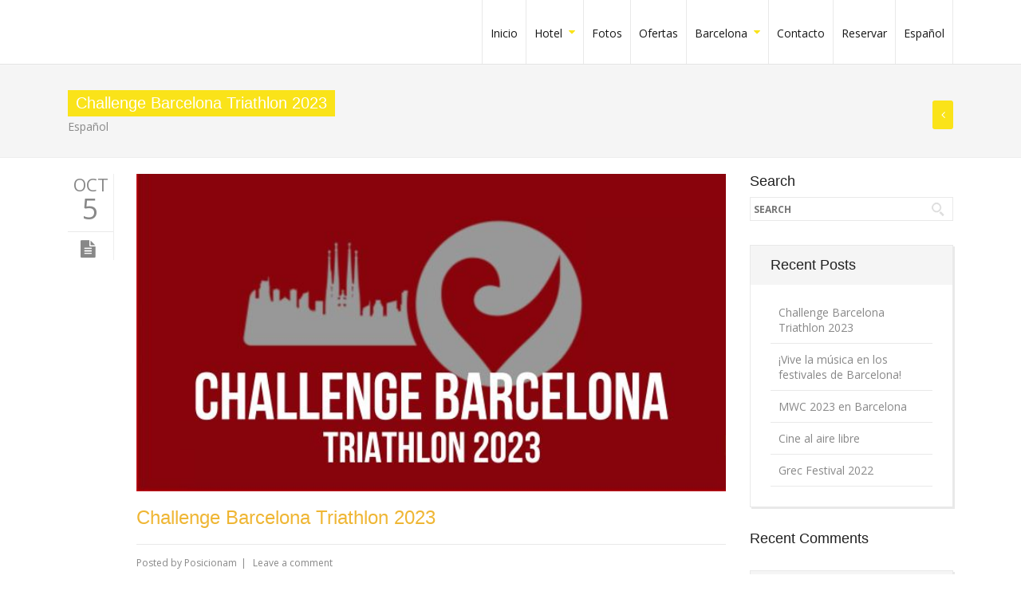

--- FILE ---
content_type: text/html; charset=UTF-8
request_url: https://www.hotelpaseodegracia.es/challenge-barcelona-triathlon-2023/
body_size: 18000
content:
<!DOCTYPE html> 
<html lang="es-ES"
	prefix="og: https://ogp.me/ns#" >
    <head>
<script>
/**
* Funci�n de Analytics que realiza un seguimiento de un clic en un enlace externo.
* Esta funci�n toma una cadena de URL v�lida como argumento y la utiliza
* como la etiqueta del evento. Configurar el m�todo de transporte como "beacon" permite que el hit se env�e
* con "navigator.sendBeacon" en el navegador que lo admita.
*/
var trackOutboundLink = function(url) {
   ga('send', 'event', 'outbound', 'click', url, {
     'transport': 'beacon',
     'hitCallback': function(){document.location = url;}
   });
}
</script> 
                <meta http-equiv="X-UA-Compatible" content="IE=edge,chrome=1" />
        <meta http-equiv="Content-Type" content="text/html; charset=utf-8"/>
                    <meta name="viewport" content="initial-scale=1, maximum-scale=1" />
            <meta name="viewport" content="width=device-width" />
        							<meta name="description" content="PRO Business - Responsive Multi-Purpose Theme, Great Wordpress theme, wordpress templates">
										<meta name="keywords" content="PRO Business - Responsive Multi-Purpose Theme , Great Wordpress theme, wordpress templates">
					<!--Shortcut icon-->
   <link rel="shortcut icon" href="https://demo.cmssuperheroes.com/Wordpress/probusiness/wp-content/uploads/2014/03/samllerproicon.png" />
 
<style type="text/css"> 
	      .ww-header-wrapper .image-logo{height: 60px; margin: 8px 0px; }
   header div.menu > ul > li > a,#ww_header ul.level0 > li > a{line-height: 80px;height: 80px;}
   div.ww-stick-menu-wrapper ul.level-0 > li > a,div.ww-stick-menu-wrapper div.menu > ul > li > a {
		line-height: 50px;
		height: 50px;
	}
   #ww_stick_header ul.noo-nav > li > a{
		line-height: 50px;
		height: 50px;
   }
   .ww-stick-header-wrapper .image-logo{height: 37.5px; margin: 5px 0px; }
	.boxed,.boxed #ww_footer{	background:#fff;
	   max-width:1210px;
	   margin:0 auto;
   }   
   header ul.level-0 .noo-nav.level0 li.mega.mega-align-justify > div.dropdown-menu.mega-dropdown-menu > .mega-dropdown-inner {
		max-width:1210px;
		margin:0 auto;
	} 
   .boxed .stripe-video-bg > video {  
	   width:1210px;
	   left:auto;
   }
</style>

<title>Challenge Barcelona Triathlon 2023 | Hotel Paseo de Gracia</title>
<link rel="alternate" hreflang="es-es" href="https://www.hotelpaseodegracia.es/challenge-barcelona-triathlon-2023/" />
<link rel="alternate" hreflang="en-us" href="https://www.hotelpaseodegracia.es/en/challenge-barcelona-triathlon-2023/" />
<link rel="alternate" hreflang="ca" href="https://www.hotelpaseodegracia.es/ca/challenge-barcelona-triatlo-2023/" />

		<!-- All in One SEO 4.1.5.3 -->
		<meta name="description" content="¿Qué? Triatlón de Barcelona Challenge ¿Cuando? 8 de octubre de 2023 ¿Dónde? Frente marítimo, zona Mar Bella Web oficial Ya es bien sabido que Barcelona es un destino deportivo de primer nivel. Y si el evento combina tierra y mar aún mejor. Con todas estas características que la ciudad tiene a su favor, vuelve […]" />
		<meta name="robots" content="max-image-preview:large" />
		<meta name="google-site-verification" content="tXGOaXuf-36GBW7SCwkkGB37WzqbIuWePCN0kQ5pDNs" />
		<link rel="canonical" href="https://www.hotelpaseodegracia.es/challenge-barcelona-triathlon-2023/" />
		<meta property="og:locale" content="es_ES" />
		<meta property="og:site_name" content="Hotel Paseo de Gracia | Hotel en Barcelona centro" />
		<meta property="og:type" content="article" />
		<meta property="og:title" content="Challenge Barcelona Triathlon 2023 | Hotel Paseo de Gracia" />
		<meta property="og:description" content="¿Qué? Triatlón de Barcelona Challenge ¿Cuando? 8 de octubre de 2023 ¿Dónde? Frente marítimo, zona Mar Bella Web oficial Ya es bien sabido que Barcelona es un destino deportivo de primer nivel. Y si el evento combina tierra y mar aún mejor. Con todas estas características que la ciudad tiene a su favor, vuelve […]" />
		<meta property="og:url" content="https://www.hotelpaseodegracia.es/challenge-barcelona-triathlon-2023/" />
		<meta property="article:published_time" content="2023-10-05T11:08:25+00:00" />
		<meta property="article:modified_time" content="2023-10-05T11:08:25+00:00" />
		<meta name="twitter:card" content="summary" />
		<meta name="twitter:domain" content="www.hotelpaseodegracia.es" />
		<meta name="twitter:title" content="Challenge Barcelona Triathlon 2023 | Hotel Paseo de Gracia" />
		<meta name="twitter:description" content="¿Qué? Triatlón de Barcelona Challenge ¿Cuando? 8 de octubre de 2023 ¿Dónde? Frente marítimo, zona Mar Bella Web oficial Ya es bien sabido que Barcelona es un destino deportivo de primer nivel. Y si el evento combina tierra y mar aún mejor. Con todas estas características que la ciudad tiene a su favor, vuelve […]" />
		<meta name="google" content="nositelinkssearchbox" />
		<script type="application/ld+json" class="aioseo-schema">
			{"@context":"https:\/\/schema.org","@graph":[{"@type":"WebSite","@id":"https:\/\/www.hotelpaseodegracia.es\/#website","url":"https:\/\/www.hotelpaseodegracia.es\/","name":"Hotel Paseo de Gracia","description":"Hotel en Barcelona centro","inLanguage":"es-ES","publisher":{"@id":"https:\/\/www.hotelpaseodegracia.es\/#organization"}},{"@type":"Organization","@id":"https:\/\/www.hotelpaseodegracia.es\/#organization","name":"Hotel Paseo de Gracia","url":"https:\/\/www.hotelpaseodegracia.es\/"},{"@type":"BreadcrumbList","@id":"https:\/\/www.hotelpaseodegracia.es\/challenge-barcelona-triathlon-2023\/#breadcrumblist","itemListElement":[{"@type":"ListItem","@id":"https:\/\/www.hotelpaseodegracia.es\/#listItem","position":1,"item":{"@type":"WebPage","@id":"https:\/\/www.hotelpaseodegracia.es\/","name":"Inicio","description":"Hotel en Barcelona centro","url":"https:\/\/www.hotelpaseodegracia.es\/"},"nextItem":"https:\/\/www.hotelpaseodegracia.es\/challenge-barcelona-triathlon-2023\/#listItem"},{"@type":"ListItem","@id":"https:\/\/www.hotelpaseodegracia.es\/challenge-barcelona-triathlon-2023\/#listItem","position":2,"item":{"@type":"WebPage","@id":"https:\/\/www.hotelpaseodegracia.es\/challenge-barcelona-triathlon-2023\/","name":"Challenge Barcelona Triathlon 2023","description":"\u00bfQu\u00e9? Triatl\u00f3n de Barcelona Challenge \u00bfCuando? 8 de octubre de 2023 \u00bfD\u00f3nde? Frente mar\u00edtimo, zona Mar Bella Web oficial Ya es bien sabido que Barcelona es un destino deportivo de primer nivel. Y si el evento combina tierra y mar a\u00fan mejor. Con todas estas caracter\u00edsticas que la ciudad tiene a su favor, vuelve [\u2026]","url":"https:\/\/www.hotelpaseodegracia.es\/challenge-barcelona-triathlon-2023\/"},"previousItem":"https:\/\/www.hotelpaseodegracia.es\/#listItem"}]},{"@type":"Person","@id":"https:\/\/www.hotelpaseodegracia.es\/author\/posicionam\/#author","url":"https:\/\/www.hotelpaseodegracia.es\/author\/posicionam\/","name":"Posicionam","image":{"@type":"ImageObject","@id":"https:\/\/www.hotelpaseodegracia.es\/challenge-barcelona-triathlon-2023\/#authorImage","url":"https:\/\/secure.gravatar.com\/avatar\/8c8c4ce25eb7c7ff0fd455fdc70c62ef?s=96&d=mm&r=g","width":96,"height":96,"caption":"Posicionam"}},{"@type":"WebPage","@id":"https:\/\/www.hotelpaseodegracia.es\/challenge-barcelona-triathlon-2023\/#webpage","url":"https:\/\/www.hotelpaseodegracia.es\/challenge-barcelona-triathlon-2023\/","name":"Challenge Barcelona Triathlon 2023 | Hotel Paseo de Gracia","description":"\u00bfQu\u00e9? Triatl\u00f3n de Barcelona Challenge \u00bfCuando? 8 de octubre de 2023 \u00bfD\u00f3nde? Frente mar\u00edtimo, zona Mar Bella Web oficial Ya es bien sabido que Barcelona es un destino deportivo de primer nivel. Y si el evento combina tierra y mar a\u00fan mejor. Con todas estas caracter\u00edsticas que la ciudad tiene a su favor, vuelve [\u2026]","inLanguage":"es-ES","isPartOf":{"@id":"https:\/\/www.hotelpaseodegracia.es\/#website"},"breadcrumb":{"@id":"https:\/\/www.hotelpaseodegracia.es\/challenge-barcelona-triathlon-2023\/#breadcrumblist"},"author":"https:\/\/www.hotelpaseodegracia.es\/author\/posicionam\/#author","creator":"https:\/\/www.hotelpaseodegracia.es\/author\/posicionam\/#author","image":{"@type":"ImageObject","@id":"https:\/\/www.hotelpaseodegracia.es\/#mainImage","url":"https:\/\/www.hotelpaseodegracia.es\/wp-content\/uploads\/2023\/10\/Challenge-Barcelona-Triathlon-2023-Hotel-Barcelona.jpg","width":650,"height":350},"primaryImageOfPage":{"@id":"https:\/\/www.hotelpaseodegracia.es\/challenge-barcelona-triathlon-2023\/#mainImage"},"datePublished":"2023-10-05T11:08:25+00:00","dateModified":"2023-10-05T11:08:25+00:00"},{"@type":"Article","@id":"https:\/\/www.hotelpaseodegracia.es\/challenge-barcelona-triathlon-2023\/#article","name":"Challenge Barcelona Triathlon 2023 | Hotel Paseo de Gracia","description":"\u00bfQu\u00e9? Triatl\u00f3n de Barcelona Challenge \u00bfCuando? 8 de octubre de 2023 \u00bfD\u00f3nde? Frente mar\u00edtimo, zona Mar Bella Web oficial Ya es bien sabido que Barcelona es un destino deportivo de primer nivel. Y si el evento combina tierra y mar a\u00fan mejor. Con todas estas caracter\u00edsticas que la ciudad tiene a su favor, vuelve [\u2026]","inLanguage":"es-ES","headline":"Challenge Barcelona Triathlon 2023","author":{"@id":"https:\/\/www.hotelpaseodegracia.es\/author\/posicionam\/#author"},"publisher":{"@id":"https:\/\/www.hotelpaseodegracia.es\/#organization"},"datePublished":"2023-10-05T11:08:25+00:00","dateModified":"2023-10-05T11:08:25+00:00","articleSection":"Espa\u00f1ol, Opcional","mainEntityOfPage":{"@id":"https:\/\/www.hotelpaseodegracia.es\/challenge-barcelona-triathlon-2023\/#webpage"},"isPartOf":{"@id":"https:\/\/www.hotelpaseodegracia.es\/challenge-barcelona-triathlon-2023\/#webpage"},"image":{"@type":"ImageObject","@id":"https:\/\/www.hotelpaseodegracia.es\/#articleImage","url":"https:\/\/www.hotelpaseodegracia.es\/wp-content\/uploads\/2023\/10\/Challenge-Barcelona-Triathlon-2023-Hotel-Barcelona.jpg","width":650,"height":350}}]}
		</script>
		<script type="text/javascript" >
			window.ga=window.ga||function(){(ga.q=ga.q||[]).push(arguments)};ga.l=+new Date;
			ga('create', "UA-20892587-1", { 'cookieDomain': 'www.hotelpaseodegracia.es' } );
			ga('send', 'pageview');
		</script>
		<script async src="https://www.google-analytics.com/analytics.js"></script>
		<!-- All in One SEO -->

<script id="cookieyes" type="text/javascript" src="https://cdn-cookieyes.com/client_data/482a701e6c0a8db7fc547977/script.js"></script><link rel='dns-prefetch' href='//www.hotelpaseodegracia.es' />
<link rel='dns-prefetch' href='//fonts.googleapis.com' />
<link rel='dns-prefetch' href='//s.w.org' />
<link rel="alternate" type="application/rss+xml" title="Hotel Paseo de Gracia &raquo; Feed" href="https://www.hotelpaseodegracia.es/feed/" />
<link rel="alternate" type="application/rss+xml" title="Hotel Paseo de Gracia &raquo; Feed de los comentarios" href="https://www.hotelpaseodegracia.es/comments/feed/" />
<link rel="alternate" type="application/rss+xml" title="Hotel Paseo de Gracia &raquo; Comentario Challenge Barcelona Triathlon 2023 del feed" href="https://www.hotelpaseodegracia.es/challenge-barcelona-triathlon-2023/feed/" />
<script type="text/javascript">
window._wpemojiSettings = {"baseUrl":"https:\/\/s.w.org\/images\/core\/emoji\/14.0.0\/72x72\/","ext":".png","svgUrl":"https:\/\/s.w.org\/images\/core\/emoji\/14.0.0\/svg\/","svgExt":".svg","source":{"concatemoji":"https:\/\/www.hotelpaseodegracia.es\/wp-includes\/js\/wp-emoji-release.min.js?ver=6.0.11"}};
/*! This file is auto-generated */
!function(e,a,t){var n,r,o,i=a.createElement("canvas"),p=i.getContext&&i.getContext("2d");function s(e,t){var a=String.fromCharCode,e=(p.clearRect(0,0,i.width,i.height),p.fillText(a.apply(this,e),0,0),i.toDataURL());return p.clearRect(0,0,i.width,i.height),p.fillText(a.apply(this,t),0,0),e===i.toDataURL()}function c(e){var t=a.createElement("script");t.src=e,t.defer=t.type="text/javascript",a.getElementsByTagName("head")[0].appendChild(t)}for(o=Array("flag","emoji"),t.supports={everything:!0,everythingExceptFlag:!0},r=0;r<o.length;r++)t.supports[o[r]]=function(e){if(!p||!p.fillText)return!1;switch(p.textBaseline="top",p.font="600 32px Arial",e){case"flag":return s([127987,65039,8205,9895,65039],[127987,65039,8203,9895,65039])?!1:!s([55356,56826,55356,56819],[55356,56826,8203,55356,56819])&&!s([55356,57332,56128,56423,56128,56418,56128,56421,56128,56430,56128,56423,56128,56447],[55356,57332,8203,56128,56423,8203,56128,56418,8203,56128,56421,8203,56128,56430,8203,56128,56423,8203,56128,56447]);case"emoji":return!s([129777,127995,8205,129778,127999],[129777,127995,8203,129778,127999])}return!1}(o[r]),t.supports.everything=t.supports.everything&&t.supports[o[r]],"flag"!==o[r]&&(t.supports.everythingExceptFlag=t.supports.everythingExceptFlag&&t.supports[o[r]]);t.supports.everythingExceptFlag=t.supports.everythingExceptFlag&&!t.supports.flag,t.DOMReady=!1,t.readyCallback=function(){t.DOMReady=!0},t.supports.everything||(n=function(){t.readyCallback()},a.addEventListener?(a.addEventListener("DOMContentLoaded",n,!1),e.addEventListener("load",n,!1)):(e.attachEvent("onload",n),a.attachEvent("onreadystatechange",function(){"complete"===a.readyState&&t.readyCallback()})),(e=t.source||{}).concatemoji?c(e.concatemoji):e.wpemoji&&e.twemoji&&(c(e.twemoji),c(e.wpemoji)))}(window,document,window._wpemojiSettings);
</script>
<style type="text/css">
img.wp-smiley,
img.emoji {
	display: inline !important;
	border: none !important;
	box-shadow: none !important;
	height: 1em !important;
	width: 1em !important;
	margin: 0 0.07em !important;
	vertical-align: -0.1em !important;
	background: none !important;
	padding: 0 !important;
}
</style>
	<link rel='stylesheet' id='body_font_type-css'  href='https://fonts.googleapis.com/css?family=Open+Sans%3A400%2C400italic%2C700%2C700italic&#038;subset=latin%2Cgreek-ext%2Ccyrillic%2Clatin-ext%2Cgreek%2Ccyrillic-ext%2Cvietnamese&#038;ver=6.0.11' type='text/css' media='all' />
<link rel='stylesheet' id='layerslider-css'  href='https://www.hotelpaseodegracia.es/wp-content/plugins/LayerSlider/static/layerslider/css/layerslider.css?ver=6.9.2' type='text/css' media='all' />
<link rel='stylesheet' id='ls-google-fonts-css'  href='https://fonts.googleapis.com/css?family=Lato:100,300,regular,700,900%7COpen+Sans:300%7CIndie+Flower:regular%7COswald:300,regular,700&#038;subset=latin%2Clatin-ext' type='text/css' media='all' />
<link rel='stylesheet' id='wp-block-library-css'  href='https://www.hotelpaseodegracia.es/wp-includes/css/dist/block-library/style.min.css?ver=6.0.11' type='text/css' media='all' />
<style id='global-styles-inline-css' type='text/css'>
body{--wp--preset--color--black: #000000;--wp--preset--color--cyan-bluish-gray: #abb8c3;--wp--preset--color--white: #ffffff;--wp--preset--color--pale-pink: #f78da7;--wp--preset--color--vivid-red: #cf2e2e;--wp--preset--color--luminous-vivid-orange: #ff6900;--wp--preset--color--luminous-vivid-amber: #fcb900;--wp--preset--color--light-green-cyan: #7bdcb5;--wp--preset--color--vivid-green-cyan: #00d084;--wp--preset--color--pale-cyan-blue: #8ed1fc;--wp--preset--color--vivid-cyan-blue: #0693e3;--wp--preset--color--vivid-purple: #9b51e0;--wp--preset--gradient--vivid-cyan-blue-to-vivid-purple: linear-gradient(135deg,rgba(6,147,227,1) 0%,rgb(155,81,224) 100%);--wp--preset--gradient--light-green-cyan-to-vivid-green-cyan: linear-gradient(135deg,rgb(122,220,180) 0%,rgb(0,208,130) 100%);--wp--preset--gradient--luminous-vivid-amber-to-luminous-vivid-orange: linear-gradient(135deg,rgba(252,185,0,1) 0%,rgba(255,105,0,1) 100%);--wp--preset--gradient--luminous-vivid-orange-to-vivid-red: linear-gradient(135deg,rgba(255,105,0,1) 0%,rgb(207,46,46) 100%);--wp--preset--gradient--very-light-gray-to-cyan-bluish-gray: linear-gradient(135deg,rgb(238,238,238) 0%,rgb(169,184,195) 100%);--wp--preset--gradient--cool-to-warm-spectrum: linear-gradient(135deg,rgb(74,234,220) 0%,rgb(151,120,209) 20%,rgb(207,42,186) 40%,rgb(238,44,130) 60%,rgb(251,105,98) 80%,rgb(254,248,76) 100%);--wp--preset--gradient--blush-light-purple: linear-gradient(135deg,rgb(255,206,236) 0%,rgb(152,150,240) 100%);--wp--preset--gradient--blush-bordeaux: linear-gradient(135deg,rgb(254,205,165) 0%,rgb(254,45,45) 50%,rgb(107,0,62) 100%);--wp--preset--gradient--luminous-dusk: linear-gradient(135deg,rgb(255,203,112) 0%,rgb(199,81,192) 50%,rgb(65,88,208) 100%);--wp--preset--gradient--pale-ocean: linear-gradient(135deg,rgb(255,245,203) 0%,rgb(182,227,212) 50%,rgb(51,167,181) 100%);--wp--preset--gradient--electric-grass: linear-gradient(135deg,rgb(202,248,128) 0%,rgb(113,206,126) 100%);--wp--preset--gradient--midnight: linear-gradient(135deg,rgb(2,3,129) 0%,rgb(40,116,252) 100%);--wp--preset--duotone--dark-grayscale: url('#wp-duotone-dark-grayscale');--wp--preset--duotone--grayscale: url('#wp-duotone-grayscale');--wp--preset--duotone--purple-yellow: url('#wp-duotone-purple-yellow');--wp--preset--duotone--blue-red: url('#wp-duotone-blue-red');--wp--preset--duotone--midnight: url('#wp-duotone-midnight');--wp--preset--duotone--magenta-yellow: url('#wp-duotone-magenta-yellow');--wp--preset--duotone--purple-green: url('#wp-duotone-purple-green');--wp--preset--duotone--blue-orange: url('#wp-duotone-blue-orange');--wp--preset--font-size--small: 13px;--wp--preset--font-size--medium: 20px;--wp--preset--font-size--large: 36px;--wp--preset--font-size--x-large: 42px;}.has-black-color{color: var(--wp--preset--color--black) !important;}.has-cyan-bluish-gray-color{color: var(--wp--preset--color--cyan-bluish-gray) !important;}.has-white-color{color: var(--wp--preset--color--white) !important;}.has-pale-pink-color{color: var(--wp--preset--color--pale-pink) !important;}.has-vivid-red-color{color: var(--wp--preset--color--vivid-red) !important;}.has-luminous-vivid-orange-color{color: var(--wp--preset--color--luminous-vivid-orange) !important;}.has-luminous-vivid-amber-color{color: var(--wp--preset--color--luminous-vivid-amber) !important;}.has-light-green-cyan-color{color: var(--wp--preset--color--light-green-cyan) !important;}.has-vivid-green-cyan-color{color: var(--wp--preset--color--vivid-green-cyan) !important;}.has-pale-cyan-blue-color{color: var(--wp--preset--color--pale-cyan-blue) !important;}.has-vivid-cyan-blue-color{color: var(--wp--preset--color--vivid-cyan-blue) !important;}.has-vivid-purple-color{color: var(--wp--preset--color--vivid-purple) !important;}.has-black-background-color{background-color: var(--wp--preset--color--black) !important;}.has-cyan-bluish-gray-background-color{background-color: var(--wp--preset--color--cyan-bluish-gray) !important;}.has-white-background-color{background-color: var(--wp--preset--color--white) !important;}.has-pale-pink-background-color{background-color: var(--wp--preset--color--pale-pink) !important;}.has-vivid-red-background-color{background-color: var(--wp--preset--color--vivid-red) !important;}.has-luminous-vivid-orange-background-color{background-color: var(--wp--preset--color--luminous-vivid-orange) !important;}.has-luminous-vivid-amber-background-color{background-color: var(--wp--preset--color--luminous-vivid-amber) !important;}.has-light-green-cyan-background-color{background-color: var(--wp--preset--color--light-green-cyan) !important;}.has-vivid-green-cyan-background-color{background-color: var(--wp--preset--color--vivid-green-cyan) !important;}.has-pale-cyan-blue-background-color{background-color: var(--wp--preset--color--pale-cyan-blue) !important;}.has-vivid-cyan-blue-background-color{background-color: var(--wp--preset--color--vivid-cyan-blue) !important;}.has-vivid-purple-background-color{background-color: var(--wp--preset--color--vivid-purple) !important;}.has-black-border-color{border-color: var(--wp--preset--color--black) !important;}.has-cyan-bluish-gray-border-color{border-color: var(--wp--preset--color--cyan-bluish-gray) !important;}.has-white-border-color{border-color: var(--wp--preset--color--white) !important;}.has-pale-pink-border-color{border-color: var(--wp--preset--color--pale-pink) !important;}.has-vivid-red-border-color{border-color: var(--wp--preset--color--vivid-red) !important;}.has-luminous-vivid-orange-border-color{border-color: var(--wp--preset--color--luminous-vivid-orange) !important;}.has-luminous-vivid-amber-border-color{border-color: var(--wp--preset--color--luminous-vivid-amber) !important;}.has-light-green-cyan-border-color{border-color: var(--wp--preset--color--light-green-cyan) !important;}.has-vivid-green-cyan-border-color{border-color: var(--wp--preset--color--vivid-green-cyan) !important;}.has-pale-cyan-blue-border-color{border-color: var(--wp--preset--color--pale-cyan-blue) !important;}.has-vivid-cyan-blue-border-color{border-color: var(--wp--preset--color--vivid-cyan-blue) !important;}.has-vivid-purple-border-color{border-color: var(--wp--preset--color--vivid-purple) !important;}.has-vivid-cyan-blue-to-vivid-purple-gradient-background{background: var(--wp--preset--gradient--vivid-cyan-blue-to-vivid-purple) !important;}.has-light-green-cyan-to-vivid-green-cyan-gradient-background{background: var(--wp--preset--gradient--light-green-cyan-to-vivid-green-cyan) !important;}.has-luminous-vivid-amber-to-luminous-vivid-orange-gradient-background{background: var(--wp--preset--gradient--luminous-vivid-amber-to-luminous-vivid-orange) !important;}.has-luminous-vivid-orange-to-vivid-red-gradient-background{background: var(--wp--preset--gradient--luminous-vivid-orange-to-vivid-red) !important;}.has-very-light-gray-to-cyan-bluish-gray-gradient-background{background: var(--wp--preset--gradient--very-light-gray-to-cyan-bluish-gray) !important;}.has-cool-to-warm-spectrum-gradient-background{background: var(--wp--preset--gradient--cool-to-warm-spectrum) !important;}.has-blush-light-purple-gradient-background{background: var(--wp--preset--gradient--blush-light-purple) !important;}.has-blush-bordeaux-gradient-background{background: var(--wp--preset--gradient--blush-bordeaux) !important;}.has-luminous-dusk-gradient-background{background: var(--wp--preset--gradient--luminous-dusk) !important;}.has-pale-ocean-gradient-background{background: var(--wp--preset--gradient--pale-ocean) !important;}.has-electric-grass-gradient-background{background: var(--wp--preset--gradient--electric-grass) !important;}.has-midnight-gradient-background{background: var(--wp--preset--gradient--midnight) !important;}.has-small-font-size{font-size: var(--wp--preset--font-size--small) !important;}.has-medium-font-size{font-size: var(--wp--preset--font-size--medium) !important;}.has-large-font-size{font-size: var(--wp--preset--font-size--large) !important;}.has-x-large-font-size{font-size: var(--wp--preset--font-size--x-large) !important;}
</style>
<link rel='stylesheet' id='contact-form-7-css'  href='https://www.hotelpaseodegracia.es/wp-content/plugins/contact-form-7/includes/css/styles.css?ver=5.4.1' type='text/css' media='all' />
<link rel='stylesheet' id='essential-grid-plugin-settings-css'  href='https://www.hotelpaseodegracia.es/wp-content/plugins/essential-grid/public/assets/css/settings.css?ver=3.0.7' type='text/css' media='all' />
<link rel='stylesheet' id='tp-fontello-css'  href='https://www.hotelpaseodegracia.es/wp-content/plugins/essential-grid/public/assets/font/fontello/css/fontello.css?ver=3.0.7' type='text/css' media='all' />
<link rel='stylesheet' id='wptripadvisor_allcss-css'  href='https://www.hotelpaseodegracia.es/wp-content/plugins/wp-tripadvisor-review-slider/public/css/wptripadvisor_all.css?ver=9.8' type='text/css' media='all' />
<link rel='stylesheet' id='wpml-legacy-dropdown-0-css'  href='//www.hotelpaseodegracia.es/wp-content/plugins/sitepress-multilingual-cms/templates/language-switchers/legacy-dropdown/style.min.css?ver=1' type='text/css' media='all' />
<style id='wpml-legacy-dropdown-0-inline-css' type='text/css'>
.wpml-ls-statics-shortcode_actions, .wpml-ls-statics-shortcode_actions .wpml-ls-sub-menu, .wpml-ls-statics-shortcode_actions a {border-color:#cdcdcd;}.wpml-ls-statics-shortcode_actions a {color:#444444;background-color:#ffffff;}.wpml-ls-statics-shortcode_actions a:hover,.wpml-ls-statics-shortcode_actions a:focus {color:#000000;background-color:#eeeeee;}.wpml-ls-statics-shortcode_actions .wpml-ls-current-language>a {color:#444444;background-color:#ffffff;}.wpml-ls-statics-shortcode_actions .wpml-ls-current-language:hover>a, .wpml-ls-statics-shortcode_actions .wpml-ls-current-language>a:focus {color:#000000;background-color:#eeeeee;}
</style>
<link rel='stylesheet' id='wpml-menu-item-0-css'  href='//www.hotelpaseodegracia.es/wp-content/plugins/sitepress-multilingual-cms/templates/language-switchers/menu-item/style.min.css?ver=1' type='text/css' media='all' />
<link rel='stylesheet' id='mc4wp-form-themes-css'  href='https://www.hotelpaseodegracia.es/wp-content/plugins/mailchimp-for-wp/assets/css/form-themes.css?ver=4.8.6' type='text/css' media='all' />
<link rel='stylesheet' id='cms-navigation-style-base-css'  href='https://www.hotelpaseodegracia.es/wp-content/plugins/wpml-cms-nav/res/css/cms-navigation-base.css?ver=1.5.5' type='text/css' media='screen' />
<link rel='stylesheet' id='cms-navigation-style-css'  href='https://www.hotelpaseodegracia.es/wp-content/plugins/wpml-cms-nav/res/css/cms-navigation.css?ver=1.5.5' type='text/css' media='screen' />
<link rel='stylesheet' id='bootstrap.min-css'  href='https://www.hotelpaseodegracia.es/wp-content/themes/probusiness/css/bootstrap.min.css?ver=6.0.11' type='text/css' media='all' />
<link rel='stylesheet' id='bootstrap-responsive.min-css'  href='https://www.hotelpaseodegracia.es/wp-content/themes/probusiness/css/bootstrap-responsive.min.css?ver=6.0.11' type='text/css' media='all' />
<link rel='stylesheet' id='awesome-css'  href='https://www.hotelpaseodegracia.es/wp-content/themes/probusiness/css/font-awesome.css?ver=6.0.11' type='text/css' media='all' />
<link rel='stylesheet' id='js-composer-front-css'  href='https://www.hotelpaseodegracia.es/wp-content/themes/probusiness/css/ww-js-composer-front.css?ver=6.0.11' type='text/css' media='all' />
<link rel='stylesheet' id='main-css'  href='https://www.hotelpaseodegracia.es/wp-content/themes/Probusiness-Child-Theme/style.css?ver=6.0.11' type='text/css' media='all' />
<link rel='stylesheet' id='preset2-css'  href='https://www.hotelpaseodegracia.es/wp-content/themes/probusiness/css/presets/preset2.css?ver=6.0.11' type='text/css' media='all' />
<link rel='stylesheet' id='custom-css'  href='https://www.hotelpaseodegracia.es/wp-content/themes/probusiness/css/style.css?ver=6.0.11' type='text/css' media='all' />
<link rel='stylesheet' id='ww-player-css'  href='https://www.hotelpaseodegracia.es/wp-content/themes/probusiness/js/wwPlayer/mediaelementplayer.css?ver=6.0.11' type='text/css' media='all' />
<link rel='stylesheet' id='ww-animate-elements-css'  href='https://www.hotelpaseodegracia.es/wp-content/themes/probusiness/css/ww-animate-elements.css?ver=6.0.11' type='text/css' media='all' />
<link rel='stylesheet' id='ww-flexslider-css'  href='https://www.hotelpaseodegracia.es/wp-content/themes/probusiness/css/flexslider.css?ver=6.0.11' type='text/css' media='all' />
<link rel='stylesheet' id='ww-colorbox-css'  href='https://www.hotelpaseodegracia.es/wp-content/themes/probusiness/css/colorbox.css?ver=6.0.11' type='text/css' media='all' />
<link rel='stylesheet' id='popup-maker-site-css'  href='//www.hotelpaseodegracia.es/wp-content/uploads/pum/pum-site-styles.css?generated=1624960038&#038;ver=1.16.1' type='text/css' media='all' />
<script type='text/javascript' id='layerslider-greensock-js-extra'>
/* <![CDATA[ */
var LS_Meta = {"v":"6.9.2"};
/* ]]> */
</script>
<script type='text/javascript' src='https://www.hotelpaseodegracia.es/wp-content/plugins/LayerSlider/static/layerslider/js/greensock.js?ver=1.19.0' id='layerslider-greensock-js'></script>
<script type='text/javascript' src='https://www.hotelpaseodegracia.es/wp-content/plugins/enable-jquery-migrate-helper/js/jquery/jquery-1.12.4-wp.js?ver=1.12.4-wp' id='jquery-core-js'></script>
<script type='text/javascript' src='https://www.hotelpaseodegracia.es/wp-content/plugins/enable-jquery-migrate-helper/js/jquery-migrate/jquery-migrate-1.4.1-wp.js?ver=1.4.1-wp' id='jquery-migrate-js'></script>
<script type='text/javascript' src='https://www.hotelpaseodegracia.es/wp-content/plugins/LayerSlider/static/layerslider/js/layerslider.kreaturamedia.jquery.js?ver=6.9.2' id='layerslider-js'></script>
<script type='text/javascript' src='https://www.hotelpaseodegracia.es/wp-content/plugins/LayerSlider/static/layerslider/js/layerslider.transitions.js?ver=6.9.2' id='layerslider-transitions-js'></script>
<script type='text/javascript' src='https://www.hotelpaseodegracia.es/wp-content/plugins/wp-tripadvisor-review-slider/public/js/wprs-unslider-swipe.js?ver=9.8' id='wp-tripadvisor-review-slider_unslider-min-js'></script>
<script type='text/javascript' src='https://www.hotelpaseodegracia.es/wp-content/plugins/wp-tripadvisor-review-slider/public/js/wprev-public.js?ver=9.8' id='wp-tripadvisor-review-slider_plublic-js'></script>
<script type='text/javascript' src='//www.hotelpaseodegracia.es/wp-content/plugins/sitepress-multilingual-cms/templates/language-switchers/legacy-dropdown/script.min.js?ver=1' id='wpml-legacy-dropdown-0-js'></script>
<meta name="generator" content="Powered by LayerSlider 6.9.2 - Multi-Purpose, Responsive, Parallax, Mobile-Friendly Slider Plugin for WordPress." />
<!-- LayerSlider updates and docs at: https://layerslider.kreaturamedia.com -->
<link rel="https://api.w.org/" href="https://www.hotelpaseodegracia.es/wp-json/" /><link rel="alternate" type="application/json" href="https://www.hotelpaseodegracia.es/wp-json/wp/v2/posts/7764" /><link rel="EditURI" type="application/rsd+xml" title="RSD" href="https://www.hotelpaseodegracia.es/xmlrpc.php?rsd" />
<link rel="wlwmanifest" type="application/wlwmanifest+xml" href="https://www.hotelpaseodegracia.es/wp-includes/wlwmanifest.xml" /> 
<link rel='shortlink' href='https://www.hotelpaseodegracia.es/?p=7764' />
<link rel="alternate" type="application/json+oembed" href="https://www.hotelpaseodegracia.es/wp-json/oembed/1.0/embed?url=https%3A%2F%2Fwww.hotelpaseodegracia.es%2Fchallenge-barcelona-triathlon-2023%2F" />
<link rel="alternate" type="text/xml+oembed" href="https://www.hotelpaseodegracia.es/wp-json/oembed/1.0/embed?url=https%3A%2F%2Fwww.hotelpaseodegracia.es%2Fchallenge-barcelona-triathlon-2023%2F&#038;format=xml" />
<meta name="generator" content="WPML ver:4.4.10 stt:8,1,4,2;" />
        <style type="text/css">
            body { background-color: #!important; }       
        </style>
                <style type="text/css">
            @media (min-width:940px) {
                .container,.ww-header-wrapper.fixed {max-width: 1170px;}           
            }
        </style>
        <style type="text/css">.recentcomments a{display:inline !important;padding:0 !important;margin:0 !important;}</style><link rel="icon" href="https://www.hotelpaseodegracia.es/wp-content/uploads/2017/03/hotel-barcelona-paseodegracia-favic-1.jpg" sizes="32x32" />
<link rel="icon" href="https://www.hotelpaseodegracia.es/wp-content/uploads/2017/03/hotel-barcelona-paseodegracia-favic-1.jpg" sizes="192x192" />
<link rel="apple-touch-icon" href="https://www.hotelpaseodegracia.es/wp-content/uploads/2017/03/hotel-barcelona-paseodegracia-favic-1.jpg" />
<meta name="msapplication-TileImage" content="https://www.hotelpaseodegracia.es/wp-content/uploads/2017/03/hotel-barcelona-paseodegracia-favic-1.jpg" />
<noscript><style> .wpb_animate_when_almost_visible { opacity: 1; }</style></noscript>        
    </head>
    <body data-rsssl=1 class="post-template-default single single-post postid-7764 single-format-standard responsive pro-business wpb-js-composer js-comp-ver-6.4.1 vc_responsive" data-responsive="1" 
                                                data-header-resize="0"
                                                data-logo-height="80"
                                                data-fixed-footer="0" >
         <div id="loading"><span class="loading-icon"></span></div> 			<style type="text/css">
					   					   body, #ww_header a, .ww-portfolio-content  h3.ww-portfolio-title{font-family:"Open Sans", Arial, Helvetica, sans-serif !important;}
					    
		   				   h1, h2, h3,h4,h5,h6{font-family:"Bitter", Arial, Helvetica, sans-serif;}
				   		   				   @font-face {
					   font-family: 'opensans-bold-webfont';
					   src: url('https://www.hotelpaseodegracia.es/wp-content/themes/probusiness/font/opensans-bold-webfont.eot');
					   src: url('https://www.hotelpaseodegracia.es/wp-content/themes/probusiness/font/opensans-bold-webfont.eot?#iefix') format('embedded-opentype'),
						   url('https://www.hotelpaseodegracia.es/wp-content/themes/probusiness/font/opensans-bold-webfont.woff') format('woff'),
						   url('https://www.hotelpaseodegracia.es/wp-content/themes/probusiness/font/opensans-bold-webfont.ttf') format('truetype'),
						   url('https://www.hotelpaseodegracia.es/wp-content/themes/probusiness/font/opensans-bold-webfont.svg#opensans-bold-webfont') format('svg');
					   font-weight: normal;
					   font-style: normal;
				   }
				   .ww-portfolio-category a, .vc_progress_bar .vc_label{font-family:"opensans-bold-webfont", Arial, Helvetica, sans-serif;}
				   		   			   body{font-size: 14px; }
		   		   			   h1{font-size: 30px; }
		   		   			   h2{font-size: 26px; }
		   		   			   h3{font-size: 22px; }
		   		   			   h4{font-size: 18px; }
		   		   			   h5{font-size: 16px; }
		   		   			   h6{font-size: 14px; }
		   			 
		</style>
		
        <div id="page-body-wraps" class="wrap">
            <div id="page-wrap" class="wide" >           
                                     <header id="ww_stick_header" style="display: none;" class="hidden-tablet hidden-phone">
						<div class="ww-stick-header-wrapper fixed" style="position: fixed;">
							 <div class="container"> 
								<div class="row-fluid">
																	<div class="ww-stick-logo-wrapper ol-xs-12 col-sm-6 col-md-3 col-lg-3">
										<a href="https://www.hotelpaseodegracia.es">
											<img src="https://demo.cmssuperheroes.com/Wordpress/probusiness/wp-content/uploads/2014/02/logo.png" class="image-logo" alt="" />										</a>
									</div>
									<div class="ww-stick-menu-wrapper ww-stick-menu ww-menu ol-xs-12 col-sm-6 col-md-9 col-lg-9">
									  <a href="#" id="toggle-nav-stick"><i class="fa fa-bars">&nbsp; </i></a> 
									   <nav>  
											<ul class="sf-menu ww-menu level-0">	
												<li id="menu-item-2903" class="menu-item menu-item-type-post_type menu-item-object-page menu-item-home no_group menu-item-2903" data-depth="0"><a href="https://www.hotelpaseodegracia.es/" title =""><span class="cms-menu-item"><span class="menu-title">Inicio</span></span></a></li>
<li id="menu-item-3236" class="menu-item menu-item-type-post_type menu-item-object-page menu-item-has-children has-sub-menu no_group menu-item-3236" data-depth="0"><a href="https://www.hotelpaseodegracia.es/hotel/" title =""><span class="cms-menu-item"><span class="menu-title">Hotel</span></span></a>
<ul class='standar-dropdown standard autodrop_submenu sub-menu' style="width:220px;">
	<li id="menu-item-2902" class="menu-item menu-item-type-post_type menu-item-object-page menu-item-has-children has-sub-menu no_group menu-item-2902" data-depth="1"><a href="https://www.hotelpaseodegracia.es/habitaciones/" title =""><span class="cms-menu-item"><span class="menu-title">Habitaciones</span></span></a>
	<ul class='   sub-menu' style="">
		<li id="menu-item-3135" class="menu-item menu-item-type-post_type menu-item-object-page no_group menu-item-3135" data-depth="2"><a href="https://www.hotelpaseodegracia.es/habitaciones/habitacion-standard/" title =""><span class="cms-menu-item"><span class="menu-title">Standard</span></span></a></li>
		<li id="menu-item-3134" class="menu-item menu-item-type-post_type menu-item-object-page no_group menu-item-3134" data-depth="2"><a href="https://www.hotelpaseodegracia.es/habitaciones/habitacion-superior/" title =""><span class="cms-menu-item"><span class="menu-title">Superior</span></span></a></li>
		<li id="menu-item-3133" class="menu-item menu-item-type-post_type menu-item-object-page no_group menu-item-3133" data-depth="2"><a href="https://www.hotelpaseodegracia.es/habitaciones/habitacion-familiar/" title =""><span class="cms-menu-item"><span class="menu-title">Familiar</span></span></a></li>
	</ul>
</li>
	<li id="menu-item-2901" class="menu-item menu-item-type-post_type menu-item-object-page no_group menu-item-2901" data-depth="1"><a href="https://www.hotelpaseodegracia.es/ubicacion/" title =""><span class="cms-menu-item"><span class="menu-title">Ubicación</span></span></a></li>
	<li id="menu-item-3235" class="menu-item menu-item-type-post_type menu-item-object-page no_group menu-item-3235" data-depth="1"><a href="https://www.hotelpaseodegracia.es/filosofia/" title =""><span class="cms-menu-item"><span class="menu-title">Filosofía</span></span></a></li>
	<li id="menu-item-6986" class="menu-item menu-item-type-post_type menu-item-object-page no_group menu-item-6986" data-depth="1"><a href="https://www.hotelpaseodegracia.es/opiniones/" title =""><span class="cms-menu-item"><span class="menu-title">Opiniones</span></span></a></li>
</ul>
</li>
<li id="menu-item-2900" class="menu-item menu-item-type-post_type menu-item-object-page no_group menu-item-2900" data-depth="0"><a href="https://www.hotelpaseodegracia.es/fotos/" title =""><span class="cms-menu-item"><span class="menu-title">Fotos</span></span></a></li>
<li id="menu-item-2899" class="menu-item menu-item-type-post_type menu-item-object-page no_group menu-item-2899" data-depth="0"><a href="https://www.hotelpaseodegracia.es/ofertas/" title =""><span class="cms-menu-item"><span class="menu-title">Ofertas</span></span></a></li>
<li id="menu-item-3176" class="menu-item menu-item-type-post_type menu-item-object-page menu-item-has-children has-sub-menu no_group menu-item-3176" data-depth="0"><a href="https://www.hotelpaseodegracia.es/barcelona/" title =""><span class="cms-menu-item"><span class="menu-title">Barcelona</span></span></a>
<ul class='standar-dropdown standard autodrop_submenu sub-menu' style="width:220px;">
	<li id="menu-item-2898" class="menu-item menu-item-type-post_type menu-item-object-page no_group menu-item-2898" data-depth="1"><a href="https://www.hotelpaseodegracia.es/agenda/" title =""><span class="cms-menu-item"><span class="menu-title">Agenda</span></span></a></li>
	<li id="menu-item-3177" class="menu-item menu-item-type-post_type menu-item-object-page no_group menu-item-3177" data-depth="1"><a href="https://www.hotelpaseodegracia.es/barcelona/" title =""><span class="cms-menu-item"><span class="menu-title">Barcelona</span></span></a></li>
</ul>
</li>
<li id="menu-item-2897" class="menu-item menu-item-type-post_type menu-item-object-page no_group menu-item-2897" data-depth="0"><a href="https://www.hotelpaseodegracia.es/contacto/" title =""><span class="cms-menu-item"><span class="menu-title">Contacto</span></span></a></li>
<li id="menu-item-4540" class="menu-item menu-item-type-custom menu-item-object-custom no_group menu-item-4540" data-depth="0"><a href="https://reservations.verticalbooking.com/reservations/index.html?lingua_int=esp&#038;id_stile=13265&#038;id_albergo=17502&#038;dc=4515" title =""><span class="cms-menu-item"><span class="menu-title">Reservar</span></span></a></li>
<li id="menu-item-wpml-ls-8-es" class="menu-item-language menu-item-language-current menu-item wpml-ls-slot-8 wpml-ls-item wpml-ls-item-es wpml-ls-current-language wpml-ls-menu-item wpml-ls-first-item menu-item-type-wpml_ls_menu_item menu-item-object-wpml_ls_menu_item menu-item-has-children menu-item-wpml-ls-8-es" data-depth="0"><a href="https://www.hotelpaseodegracia.es/challenge-barcelona-triathlon-2023/" title ="Español"><span class="cms-menu-item"><span class="menu-title"><span class="wpml-ls-native" lang="es">Español</span></span></span></a>
<ul class='standar-dropdown standard drop_to_left sub-menu' style="width:220px;">
	<li id="menu-item-wpml-ls-8-en" class="menu-item-language menu-item wpml-ls-slot-8 wpml-ls-item wpml-ls-item-en wpml-ls-menu-item menu-item-type-wpml_ls_menu_item menu-item-object-wpml_ls_menu_item menu-item-wpml-ls-8-en" data-depth="1"><a href="https://www.hotelpaseodegracia.es/en/challenge-barcelona-triathlon-2023/" title ="English"><span class="cms-menu-item"><span class="menu-title"><span class="wpml-ls-native" lang="en">English</span></span></span></a></li>
	<li id="menu-item-wpml-ls-8-fr" class="menu-item-language menu-item wpml-ls-slot-8 wpml-ls-item wpml-ls-item-fr wpml-ls-menu-item menu-item-type-wpml_ls_menu_item menu-item-object-wpml_ls_menu_item menu-item-wpml-ls-8-fr" data-depth="1"><a href="https://www.hotelpaseodegracia.es/fr/" title ="Français"><span class="cms-menu-item"><span class="menu-title"><span class="wpml-ls-native" lang="fr">Français</span></span></span></a></li>
	<li id="menu-item-wpml-ls-8-ca" class="menu-item-language menu-item wpml-ls-slot-8 wpml-ls-item wpml-ls-item-ca wpml-ls-menu-item wpml-ls-last-item menu-item-type-wpml_ls_menu_item menu-item-object-wpml_ls_menu_item menu-item-wpml-ls-8-ca" data-depth="1"><a href="https://www.hotelpaseodegracia.es/ca/challenge-barcelona-triatlo-2023/" title ="Català"><span class="cms-menu-item"><span class="menu-title"><span class="wpml-ls-native" lang="ca">Català</span></span></span></a></li>
</ul>
</li>
											</ul>
										</nav>
									</div> 
									
							</div>
							</div>
							 <nav  class="ww-nav-stick" style="display:none;">  
									<ul class="sf-menu ww-stick-menu-mobile">	
										<li class="menu-item menu-item-type-post_type menu-item-object-page menu-item-home no_group menu-item-2903" data-depth="0"><a href="https://www.hotelpaseodegracia.es/" title =""><span class="cms-menu-item"><span class="menu-title">Inicio</span></span></a></li>
<li class="menu-item menu-item-type-post_type menu-item-object-page menu-item-has-children has-sub-menu no_group menu-item-3236" data-depth="0"><a href="https://www.hotelpaseodegracia.es/hotel/" title =""><span class="cms-menu-item"><span class="menu-title">Hotel</span></span></a>
<ul class='standar-dropdown standard autodrop_submenu sub-menu' style="width:220px;">
	<li class="menu-item menu-item-type-post_type menu-item-object-page menu-item-has-children has-sub-menu no_group menu-item-2902" data-depth="1"><a href="https://www.hotelpaseodegracia.es/habitaciones/" title =""><span class="cms-menu-item"><span class="menu-title">Habitaciones</span></span></a>
	<ul class='   sub-menu' style="">
		<li class="menu-item menu-item-type-post_type menu-item-object-page no_group menu-item-3135" data-depth="2"><a href="https://www.hotelpaseodegracia.es/habitaciones/habitacion-standard/" title =""><span class="cms-menu-item"><span class="menu-title">Standard</span></span></a></li>
		<li class="menu-item menu-item-type-post_type menu-item-object-page no_group menu-item-3134" data-depth="2"><a href="https://www.hotelpaseodegracia.es/habitaciones/habitacion-superior/" title =""><span class="cms-menu-item"><span class="menu-title">Superior</span></span></a></li>
		<li class="menu-item menu-item-type-post_type menu-item-object-page no_group menu-item-3133" data-depth="2"><a href="https://www.hotelpaseodegracia.es/habitaciones/habitacion-familiar/" title =""><span class="cms-menu-item"><span class="menu-title">Familiar</span></span></a></li>
	</ul>
</li>
	<li class="menu-item menu-item-type-post_type menu-item-object-page no_group menu-item-2901" data-depth="1"><a href="https://www.hotelpaseodegracia.es/ubicacion/" title =""><span class="cms-menu-item"><span class="menu-title">Ubicación</span></span></a></li>
	<li class="menu-item menu-item-type-post_type menu-item-object-page no_group menu-item-3235" data-depth="1"><a href="https://www.hotelpaseodegracia.es/filosofia/" title =""><span class="cms-menu-item"><span class="menu-title">Filosofía</span></span></a></li>
	<li class="menu-item menu-item-type-post_type menu-item-object-page no_group menu-item-6986" data-depth="1"><a href="https://www.hotelpaseodegracia.es/opiniones/" title =""><span class="cms-menu-item"><span class="menu-title">Opiniones</span></span></a></li>
</ul>
</li>
<li class="menu-item menu-item-type-post_type menu-item-object-page no_group menu-item-2900" data-depth="0"><a href="https://www.hotelpaseodegracia.es/fotos/" title =""><span class="cms-menu-item"><span class="menu-title">Fotos</span></span></a></li>
<li class="menu-item menu-item-type-post_type menu-item-object-page no_group menu-item-2899" data-depth="0"><a href="https://www.hotelpaseodegracia.es/ofertas/" title =""><span class="cms-menu-item"><span class="menu-title">Ofertas</span></span></a></li>
<li class="menu-item menu-item-type-post_type menu-item-object-page menu-item-has-children has-sub-menu no_group menu-item-3176" data-depth="0"><a href="https://www.hotelpaseodegracia.es/barcelona/" title =""><span class="cms-menu-item"><span class="menu-title">Barcelona</span></span></a>
<ul class='standar-dropdown standard autodrop_submenu sub-menu' style="width:220px;">
	<li class="menu-item menu-item-type-post_type menu-item-object-page no_group menu-item-2898" data-depth="1"><a href="https://www.hotelpaseodegracia.es/agenda/" title =""><span class="cms-menu-item"><span class="menu-title">Agenda</span></span></a></li>
	<li class="menu-item menu-item-type-post_type menu-item-object-page no_group menu-item-3177" data-depth="1"><a href="https://www.hotelpaseodegracia.es/barcelona/" title =""><span class="cms-menu-item"><span class="menu-title">Barcelona</span></span></a></li>
</ul>
</li>
<li class="menu-item menu-item-type-post_type menu-item-object-page no_group menu-item-2897" data-depth="0"><a href="https://www.hotelpaseodegracia.es/contacto/" title =""><span class="cms-menu-item"><span class="menu-title">Contacto</span></span></a></li>
<li class="menu-item menu-item-type-custom menu-item-object-custom no_group menu-item-4540" data-depth="0"><a href="https://reservations.verticalbooking.com/reservations/index.html?lingua_int=esp&#038;id_stile=13265&#038;id_albergo=17502&#038;dc=4515" title =""><span class="cms-menu-item"><span class="menu-title">Reservar</span></span></a></li>
<li class="menu-item-language menu-item-language-current menu-item wpml-ls-slot-8 wpml-ls-item wpml-ls-item-es wpml-ls-current-language wpml-ls-menu-item wpml-ls-first-item menu-item-type-wpml_ls_menu_item menu-item-object-wpml_ls_menu_item menu-item-has-children menu-item-wpml-ls-8-es" data-depth="0"><a href="https://www.hotelpaseodegracia.es/challenge-barcelona-triathlon-2023/" title ="Español"><span class="cms-menu-item"><span class="menu-title"><span class="wpml-ls-native" lang="es">Español</span></span></span></a>
<ul class='standar-dropdown standard drop_to_left sub-menu' style="width:220px;">
	<li class="menu-item-language menu-item wpml-ls-slot-8 wpml-ls-item wpml-ls-item-en wpml-ls-menu-item menu-item-type-wpml_ls_menu_item menu-item-object-wpml_ls_menu_item menu-item-wpml-ls-8-en" data-depth="1"><a href="https://www.hotelpaseodegracia.es/en/challenge-barcelona-triathlon-2023/" title ="English"><span class="cms-menu-item"><span class="menu-title"><span class="wpml-ls-native" lang="en">English</span></span></span></a></li>
	<li class="menu-item-language menu-item wpml-ls-slot-8 wpml-ls-item wpml-ls-item-fr wpml-ls-menu-item menu-item-type-wpml_ls_menu_item menu-item-object-wpml_ls_menu_item menu-item-wpml-ls-8-fr" data-depth="1"><a href="https://www.hotelpaseodegracia.es/fr/" title ="Français"><span class="cms-menu-item"><span class="menu-title"><span class="wpml-ls-native" lang="fr">Français</span></span></span></a></li>
	<li class="menu-item-language menu-item wpml-ls-slot-8 wpml-ls-item wpml-ls-item-ca wpml-ls-menu-item wpml-ls-last-item menu-item-type-wpml_ls_menu_item menu-item-object-wpml_ls_menu_item menu-item-wpml-ls-8-ca" data-depth="1"><a href="https://www.hotelpaseodegracia.es/ca/challenge-barcelona-triatlo-2023/" title ="Català"><span class="cms-menu-item"><span class="menu-title"><span class="wpml-ls-native" lang="ca">Català</span></span></span></a></li>
</ul>
</li>
									</ul> 
								</nav>
						</div>

                    </header>
                
			                   <header id="ww_header"  class="">
                    <div class="ww-container row-fluid">
						<div class="desktop-header">
							<div class="ww-header-wrapper wpb_row row-fluid">
	<div class="container">
		<div class="ol-xs-12 col-sm-6 col-md-3 col-lg-3 logo-wrapper">
			<div class="ww-logo ww-logo-left">
				<a href="https://www.hotelpaseodegracia.es">
                    <img src="https://demo.cmssuperheroes.com/Wordpress/probusiness/wp-content/uploads/2014/02/logo.png" class="image-logo" alt="" />
                </a>
			</div>
		</div>
		<div class="ol-xs-12 col-sm-6 col-md-9 col-lg-9">
			<div class="ww-menu-wrap horizontal">
				<style>
				.ww-header-wrapper .ww-menu-wrap ul.level-0 > li > a{line-height: 80px; }
				</style>
				<div class="ww-menu ww-menu-horizontal horizontal">
					<nav class="ww-menu-right">
						<ul class="sf-menu ww-menu level-0">
							<li class="menu-item menu-item-type-post_type menu-item-object-page menu-item-home no_group menu-item-2903" data-depth="0"><a href="https://www.hotelpaseodegracia.es/" title =""><span class="cms-menu-item"><span class="menu-title">Inicio</span></span></a></li>
<li class="menu-item menu-item-type-post_type menu-item-object-page menu-item-has-children has-sub-menu no_group menu-item-3236" data-depth="0"><a href="https://www.hotelpaseodegracia.es/hotel/" title =""><span class="cms-menu-item"><span class="menu-title">Hotel</span></span></a>
<ul class='standar-dropdown standard autodrop_submenu sub-menu' style="width:220px;">
	<li class="menu-item menu-item-type-post_type menu-item-object-page menu-item-has-children has-sub-menu no_group menu-item-2902" data-depth="1"><a href="https://www.hotelpaseodegracia.es/habitaciones/" title =""><span class="cms-menu-item"><span class="menu-title">Habitaciones</span></span></a>
	<ul class='   sub-menu' style="">
		<li class="menu-item menu-item-type-post_type menu-item-object-page no_group menu-item-3135" data-depth="2"><a href="https://www.hotelpaseodegracia.es/habitaciones/habitacion-standard/" title =""><span class="cms-menu-item"><span class="menu-title">Standard</span></span></a></li>
		<li class="menu-item menu-item-type-post_type menu-item-object-page no_group menu-item-3134" data-depth="2"><a href="https://www.hotelpaseodegracia.es/habitaciones/habitacion-superior/" title =""><span class="cms-menu-item"><span class="menu-title">Superior</span></span></a></li>
		<li class="menu-item menu-item-type-post_type menu-item-object-page no_group menu-item-3133" data-depth="2"><a href="https://www.hotelpaseodegracia.es/habitaciones/habitacion-familiar/" title =""><span class="cms-menu-item"><span class="menu-title">Familiar</span></span></a></li>
	</ul>
</li>
	<li class="menu-item menu-item-type-post_type menu-item-object-page no_group menu-item-2901" data-depth="1"><a href="https://www.hotelpaseodegracia.es/ubicacion/" title =""><span class="cms-menu-item"><span class="menu-title">Ubicación</span></span></a></li>
	<li class="menu-item menu-item-type-post_type menu-item-object-page no_group menu-item-3235" data-depth="1"><a href="https://www.hotelpaseodegracia.es/filosofia/" title =""><span class="cms-menu-item"><span class="menu-title">Filosofía</span></span></a></li>
	<li class="menu-item menu-item-type-post_type menu-item-object-page no_group menu-item-6986" data-depth="1"><a href="https://www.hotelpaseodegracia.es/opiniones/" title =""><span class="cms-menu-item"><span class="menu-title">Opiniones</span></span></a></li>
</ul>
</li>
<li class="menu-item menu-item-type-post_type menu-item-object-page no_group menu-item-2900" data-depth="0"><a href="https://www.hotelpaseodegracia.es/fotos/" title =""><span class="cms-menu-item"><span class="menu-title">Fotos</span></span></a></li>
<li class="menu-item menu-item-type-post_type menu-item-object-page no_group menu-item-2899" data-depth="0"><a href="https://www.hotelpaseodegracia.es/ofertas/" title =""><span class="cms-menu-item"><span class="menu-title">Ofertas</span></span></a></li>
<li class="menu-item menu-item-type-post_type menu-item-object-page menu-item-has-children has-sub-menu no_group menu-item-3176" data-depth="0"><a href="https://www.hotelpaseodegracia.es/barcelona/" title =""><span class="cms-menu-item"><span class="menu-title">Barcelona</span></span></a>
<ul class='standar-dropdown standard autodrop_submenu sub-menu' style="width:220px;">
	<li class="menu-item menu-item-type-post_type menu-item-object-page no_group menu-item-2898" data-depth="1"><a href="https://www.hotelpaseodegracia.es/agenda/" title =""><span class="cms-menu-item"><span class="menu-title">Agenda</span></span></a></li>
	<li class="menu-item menu-item-type-post_type menu-item-object-page no_group menu-item-3177" data-depth="1"><a href="https://www.hotelpaseodegracia.es/barcelona/" title =""><span class="cms-menu-item"><span class="menu-title">Barcelona</span></span></a></li>
</ul>
</li>
<li class="menu-item menu-item-type-post_type menu-item-object-page no_group menu-item-2897" data-depth="0"><a href="https://www.hotelpaseodegracia.es/contacto/" title =""><span class="cms-menu-item"><span class="menu-title">Contacto</span></span></a></li>
<li class="menu-item menu-item-type-custom menu-item-object-custom no_group menu-item-4540" data-depth="0"><a href="https://reservations.verticalbooking.com/reservations/index.html?lingua_int=esp&#038;id_stile=13265&#038;id_albergo=17502&#038;dc=4515" title =""><span class="cms-menu-item"><span class="menu-title">Reservar</span></span></a></li>
<li class="menu-item-language menu-item-language-current menu-item wpml-ls-slot-8 wpml-ls-item wpml-ls-item-es wpml-ls-current-language wpml-ls-menu-item wpml-ls-first-item menu-item-type-wpml_ls_menu_item menu-item-object-wpml_ls_menu_item menu-item-has-children menu-item-wpml-ls-8-es" data-depth="0"><a href="https://www.hotelpaseodegracia.es/challenge-barcelona-triathlon-2023/" title ="Español"><span class="cms-menu-item"><span class="menu-title"><span class="wpml-ls-native" lang="es">Español</span></span></span></a>
<ul class='standar-dropdown standard drop_to_left sub-menu' style="width:220px;">
	<li class="menu-item-language menu-item wpml-ls-slot-8 wpml-ls-item wpml-ls-item-en wpml-ls-menu-item menu-item-type-wpml_ls_menu_item menu-item-object-wpml_ls_menu_item menu-item-wpml-ls-8-en" data-depth="1"><a href="https://www.hotelpaseodegracia.es/en/challenge-barcelona-triathlon-2023/" title ="English"><span class="cms-menu-item"><span class="menu-title"><span class="wpml-ls-native" lang="en">English</span></span></span></a></li>
	<li class="menu-item-language menu-item wpml-ls-slot-8 wpml-ls-item wpml-ls-item-fr wpml-ls-menu-item menu-item-type-wpml_ls_menu_item menu-item-object-wpml_ls_menu_item menu-item-wpml-ls-8-fr" data-depth="1"><a href="https://www.hotelpaseodegracia.es/fr/" title ="Français"><span class="cms-menu-item"><span class="menu-title"><span class="wpml-ls-native" lang="fr">Français</span></span></span></a></li>
	<li class="menu-item-language menu-item wpml-ls-slot-8 wpml-ls-item wpml-ls-item-ca wpml-ls-menu-item wpml-ls-last-item menu-item-type-wpml_ls_menu_item menu-item-object-wpml_ls_menu_item menu-item-wpml-ls-8-ca" data-depth="1"><a href="https://www.hotelpaseodegracia.es/ca/challenge-barcelona-triatlo-2023/" title ="Català"><span class="cms-menu-item"><span class="menu-title"><span class="wpml-ls-native" lang="ca">Català</span></span></span></a></li>
</ul>
</li>
						</ul>
					</nav>
				</div>
				
			</div>
		</div>
	</div>
</div>
						</div>
						<div class="mobile-header container">
							<div class="ol-xs-12 col-sm-6 col-md-6 col-lg-6 logo-wrapper">
								<div class="ww-logo ww-logo-left">
									<a href="https://www.hotelpaseodegracia.es">
										<img src="https://demo.cmssuperheroes.com/Wordpress/probusiness/wp-content/uploads/2014/02/logo.png" class="image-logo" alt="" />		
									</a>
								</div>
							</div>
							<div class="ol-xs-12 col-sm-6 col-md-6 col-lg-6">
								<div class="wpb_text_column wpb_content_element ">
									<div class="wpb_wrapper">
										<p><a id="toggle-nav-mobiles" href="#"><i class="fa fa-bars"></i></a></p>
									</div> 
								</div>
							</div>
						</div>				
					</div>
				<div class="ww-submenu-mobiles">
						<div class="no-container">
							<ul class="menu menu-mobile">
															<li class="menu-item menu-item-type-post_type menu-item-object-page menu-item-home no_group menu-item-2903" data-depth="0"><a href="https://www.hotelpaseodegracia.es/" title =""><span class="cms-menu-item"><span class="menu-title">Inicio</span></span></a></li>
<li class="menu-item menu-item-type-post_type menu-item-object-page menu-item-has-children has-sub-menu no_group menu-item-3236" data-depth="0"><a href="https://www.hotelpaseodegracia.es/hotel/" title =""><span class="cms-menu-item"><span class="menu-title">Hotel</span></span></a>
<ul class='standar-dropdown standard autodrop_submenu sub-menu' style="width:220px;">
	<li class="menu-item menu-item-type-post_type menu-item-object-page menu-item-has-children has-sub-menu no_group menu-item-2902" data-depth="1"><a href="https://www.hotelpaseodegracia.es/habitaciones/" title =""><span class="cms-menu-item"><span class="menu-title">Habitaciones</span></span></a>
	<ul class='   sub-menu' style="">
		<li class="menu-item menu-item-type-post_type menu-item-object-page no_group menu-item-3135" data-depth="2"><a href="https://www.hotelpaseodegracia.es/habitaciones/habitacion-standard/" title =""><span class="cms-menu-item"><span class="menu-title">Standard</span></span></a></li>
		<li class="menu-item menu-item-type-post_type menu-item-object-page no_group menu-item-3134" data-depth="2"><a href="https://www.hotelpaseodegracia.es/habitaciones/habitacion-superior/" title =""><span class="cms-menu-item"><span class="menu-title">Superior</span></span></a></li>
		<li class="menu-item menu-item-type-post_type menu-item-object-page no_group menu-item-3133" data-depth="2"><a href="https://www.hotelpaseodegracia.es/habitaciones/habitacion-familiar/" title =""><span class="cms-menu-item"><span class="menu-title">Familiar</span></span></a></li>
	</ul>
</li>
	<li class="menu-item menu-item-type-post_type menu-item-object-page no_group menu-item-2901" data-depth="1"><a href="https://www.hotelpaseodegracia.es/ubicacion/" title =""><span class="cms-menu-item"><span class="menu-title">Ubicación</span></span></a></li>
	<li class="menu-item menu-item-type-post_type menu-item-object-page no_group menu-item-3235" data-depth="1"><a href="https://www.hotelpaseodegracia.es/filosofia/" title =""><span class="cms-menu-item"><span class="menu-title">Filosofía</span></span></a></li>
	<li class="menu-item menu-item-type-post_type menu-item-object-page no_group menu-item-6986" data-depth="1"><a href="https://www.hotelpaseodegracia.es/opiniones/" title =""><span class="cms-menu-item"><span class="menu-title">Opiniones</span></span></a></li>
</ul>
</li>
<li class="menu-item menu-item-type-post_type menu-item-object-page no_group menu-item-2900" data-depth="0"><a href="https://www.hotelpaseodegracia.es/fotos/" title =""><span class="cms-menu-item"><span class="menu-title">Fotos</span></span></a></li>
<li class="menu-item menu-item-type-post_type menu-item-object-page no_group menu-item-2899" data-depth="0"><a href="https://www.hotelpaseodegracia.es/ofertas/" title =""><span class="cms-menu-item"><span class="menu-title">Ofertas</span></span></a></li>
<li class="menu-item menu-item-type-post_type menu-item-object-page menu-item-has-children has-sub-menu no_group menu-item-3176" data-depth="0"><a href="https://www.hotelpaseodegracia.es/barcelona/" title =""><span class="cms-menu-item"><span class="menu-title">Barcelona</span></span></a>
<ul class='standar-dropdown standard autodrop_submenu sub-menu' style="width:220px;">
	<li class="menu-item menu-item-type-post_type menu-item-object-page no_group menu-item-2898" data-depth="1"><a href="https://www.hotelpaseodegracia.es/agenda/" title =""><span class="cms-menu-item"><span class="menu-title">Agenda</span></span></a></li>
	<li class="menu-item menu-item-type-post_type menu-item-object-page no_group menu-item-3177" data-depth="1"><a href="https://www.hotelpaseodegracia.es/barcelona/" title =""><span class="cms-menu-item"><span class="menu-title">Barcelona</span></span></a></li>
</ul>
</li>
<li class="menu-item menu-item-type-post_type menu-item-object-page no_group menu-item-2897" data-depth="0"><a href="https://www.hotelpaseodegracia.es/contacto/" title =""><span class="cms-menu-item"><span class="menu-title">Contacto</span></span></a></li>
<li class="menu-item menu-item-type-custom menu-item-object-custom no_group menu-item-4540" data-depth="0"><a href="https://reservations.verticalbooking.com/reservations/index.html?lingua_int=esp&#038;id_stile=13265&#038;id_albergo=17502&#038;dc=4515" title =""><span class="cms-menu-item"><span class="menu-title">Reservar</span></span></a></li>
<li class="menu-item-language menu-item-language-current menu-item wpml-ls-slot-8 wpml-ls-item wpml-ls-item-es wpml-ls-current-language wpml-ls-menu-item wpml-ls-first-item menu-item-type-wpml_ls_menu_item menu-item-object-wpml_ls_menu_item menu-item-has-children menu-item-wpml-ls-8-es" data-depth="0"><a href="https://www.hotelpaseodegracia.es/challenge-barcelona-triathlon-2023/" title ="Español"><span class="cms-menu-item"><span class="menu-title"><span class="wpml-ls-native" lang="es">Español</span></span></span></a>
<ul class='standar-dropdown standard drop_to_left sub-menu' style="width:220px;">
	<li class="menu-item-language menu-item wpml-ls-slot-8 wpml-ls-item wpml-ls-item-en wpml-ls-menu-item menu-item-type-wpml_ls_menu_item menu-item-object-wpml_ls_menu_item menu-item-wpml-ls-8-en" data-depth="1"><a href="https://www.hotelpaseodegracia.es/en/challenge-barcelona-triathlon-2023/" title ="English"><span class="cms-menu-item"><span class="menu-title"><span class="wpml-ls-native" lang="en">English</span></span></span></a></li>
	<li class="menu-item-language menu-item wpml-ls-slot-8 wpml-ls-item wpml-ls-item-fr wpml-ls-menu-item menu-item-type-wpml_ls_menu_item menu-item-object-wpml_ls_menu_item menu-item-wpml-ls-8-fr" data-depth="1"><a href="https://www.hotelpaseodegracia.es/fr/" title ="Français"><span class="cms-menu-item"><span class="menu-title"><span class="wpml-ls-native" lang="fr">Français</span></span></span></a></li>
	<li class="menu-item-language menu-item wpml-ls-slot-8 wpml-ls-item wpml-ls-item-ca wpml-ls-menu-item wpml-ls-last-item menu-item-type-wpml_ls_menu_item menu-item-object-wpml_ls_menu_item menu-item-wpml-ls-8-ca" data-depth="1"><a href="https://www.hotelpaseodegracia.es/ca/challenge-barcelona-triatlo-2023/" title ="Català"><span class="cms-menu-item"><span class="menu-title"><span class="wpml-ls-native" lang="ca">Català</span></span></span></a></li>
</ul>
</li>
							</ul>
						</div>
					</div>
                </header>
				<section id="ww_main_body">    
    <div class="container">
        
    <div id="ww_main_header" class="">

        <div class="ww-container">

            <div class="row-fluid">

                
                    <div class="ww-title ol-xs-12 col-sm-6 col-md-6 col-lg-6 ">

                        <h3>Challenge Barcelona Triathlon 2023</h3>

                        
                        <div class="ww-category">

                            <a href="https://www.hotelpaseodegracia.es/category/espanol/" rel="tag">Español</a>
                        </div>

                        
                        
                    </div>

                
                
                    <div class="ww-post-navigation ol-xs-12 col-sm-6 col-md-6 col-lg-6">

                        
                        <ul class="ww-post-nav">

                            
                                <li class="prev">

                                    <a title="¡Vive la música en los festivales de Barcelona!" href="https://www.hotelpaseodegracia.es/vive-la-musica-en-los-festivales-de-barcelona/"><i class="fa fa-angle-left"></i></a>

                                </li>

                            
                        </ul>

                    </div>

                
            </div>      

        </div>

    </div>

    
        <div id="ww_main_content">
            <div class="ww-container">
                <div class="row-fluid">
                                        <div class="ol-xs-12 col-sm-12 col-md-9 col-lg-9">
                        <div id="ww_post">
                            <div class="ww-post-item">
                                <article id="post_7764" class="ww-post-item post-7764 post type-post status-publish format-standard has-post-thumbnail hentry category-espanol">
		<div class="ww-post-container">
		<section class="ww-post-meta">
			<div class="date-content">
				<span class="month">Oct</span>
				<span class="day">5</span>
			</div>
			<div class="icon icon-text"><i class="fa fa-file-text"></i></div>
		</section>
	        <section class="ww-post-content">
            <div class="ww-entry-media">
                <img src="https://www.hotelpaseodegracia.es/wp-content/uploads/2023/10/Challenge-Barcelona-Triathlon-2023-Hotel-Barcelona.jpg" />                            </div>
            <div class="ww-entry-header">
                <h2 class="entry-title"><a href="https://www.hotelpaseodegracia.es/challenge-barcelona-triathlon-2023/" rel="bookmark" title="Challenge Barcelona Triathlon 2023">Challenge Barcelona Triathlon 2023</a></h2>
               			   <div class="post-header-info clearfix">
                    <div class="vcard author left">
                        Posted by <a href="https://www.hotelpaseodegracia.es/author/posicionam/" title="Entradas de Posicionam" rel="author">Posicionam</a>                    </div> 
					                    <div class="comments-inner left">
                        <span class="meta-sep">|</span>
                        <span class="comment-link">
							<a href="https://www.hotelpaseodegracia.es/challenge-barcelona-triathlon-2023/#respond">Leave a comment</a>						</span>
                    </div>		
                </div>
				            </div>
            <div class="ww-entry-content">
                <ul>
<li><strong><em>¿Qué?</em></strong> Triatlón de Barcelona Challenge</li>
<li><strong><em>¿Cuando?</em></strong> 8 de octubre de 2023</li>
<li><strong><em>¿Dónde? </em></strong><em>Frente marítimo, zona Mar Bella<br />
</em></li>
<li><a href="https://www.triathlon.barcelona" target="_blank" rel="noopener"><em><strong>Web oficial</strong></em></a></li>
</ul>
<p>&nbsp;</p>
<p>Ya es bien sabido que Barcelona es un destino deportivo de primer nivel. Y si el evento combina tierra y mar aún mejor. Con todas estas características que la ciudad tiene a su favor, vuelve la Challenge Barcelona Triathlon que sigue creciendo año tras año con miles de participantes.</p>
<p>La competición tendrá lugar en el Front Marítim de Barcelona combinando natación, ciclismo y una carrera a pie en cuatro distancias y modalidades disponibles: Supersprint, Sprint, Elit Short, Aquatló y Olímpic, así como un circuito adaptado a los más jóvenes con la Junior Challenge para chicos y chicas entre los 12 y los 17 años. Además, el formato permite participar como particulares, en pareja o como equipo de relieve en las modalidades de Olímpic y Sprint.</p>
<p>&nbsp;</p>
<p style="text-align: center;"><a target="_blank" href="https://reservations.verticalbooking.com/reservations/index.html?lingua_int=esp&#038;id_stile=13265&#038;id_albergo=17502&#038;dc=4515" class="ww-button sf-button medium black squarearrow  "><span>¡Reserva aquí tu hotel en Barcelona!</span><span class="arrow"></span></a></p>
 
            </div>
                    </section>
    </div>
    <script type="text/javascript">
        jQuery( document ).ready(function() {
             jQuery(".ww-colorbox").colorbox({maxWidth:'700px', maxHeight: '700px'});
        });
    </script> 
</article>                            </div>
                        </div>
                                                    <div id="author-bio">
                                <div class="header-author">
                                                                        <div class="avatar-info ol-xs-12 col-sm-2 col-md-2 col-lg-2">
                                        <img alt='' src='https://secure.gravatar.com/avatar/8c8c4ce25eb7c7ff0fd455fdc70c62ef?s=80&#038;d=mm&#038;r=g' srcset='https://secure.gravatar.com/avatar/8c8c4ce25eb7c7ff0fd455fdc70c62ef?s=160&#038;d=mm&#038;r=g 2x' class='avatar avatar-80 photo' height='80' width='80' loading='lazy'/>                                    </div>
                                                                                                        </div>               
                            </div>
                                                                    </div>
                                            
        <!-- START SIDEBAR -->
        <div id="sidebar-ww-blog-sidebar" class="ol-xs-12 col-sm-12 col-md-3 col-lg-3 sidebar">
            <div id="search-2" class="ww-widget widget widget_search"><div class="heading"><h4>Search</h4></div><form class="search" action="https://www.hotelpaseodegracia.es/" method="get">  
  <fieldset>     
  <span class="text">
  <input name="s" id="s" type="text" value="" placeholder="Search" />
  </span>  
  </fieldset>
  </form></div>
		<div id="recent-posts-2" class="ww-widget widget widget_recent_entries">
		<div class="heading"><h4>Recent Posts</h4></div>
		<ul>
											<li>
					<a href="https://www.hotelpaseodegracia.es/challenge-barcelona-triathlon-2023/" aria-current="page">Challenge Barcelona Triathlon 2023</a>
									</li>
											<li>
					<a href="https://www.hotelpaseodegracia.es/vive-la-musica-en-los-festivales-de-barcelona/">¡Vive la música en los festivales de Barcelona!</a>
									</li>
											<li>
					<a href="https://www.hotelpaseodegracia.es/mwc-2023-en-barcelona/">MWC 2023 en Barcelona</a>
									</li>
											<li>
					<a href="https://www.hotelpaseodegracia.es/cine-al-aire-libre/">Cine al aire libre</a>
									</li>
											<li>
					<a href="https://www.hotelpaseodegracia.es/grec-festival-2022/">Grec Festival 2022</a>
									</li>
					</ul>

		</div><div id="recent-comments-2" class="ww-widget widget widget_recent_comments"><div class="heading"><h4>Recent Comments</h4></div><ul id="recentcomments"></ul></div><div id="archives-2" class="ww-widget widget widget_archive"><div class="heading"><h4>Archives</h4></div>
			<ul>
					<li><a href='https://www.hotelpaseodegracia.es/2023/10/'>octubre 2023</a></li>
	<li><a href='https://www.hotelpaseodegracia.es/2023/06/'>junio 2023</a></li>
	<li><a href='https://www.hotelpaseodegracia.es/2023/02/'>febrero 2023</a></li>
	<li><a href='https://www.hotelpaseodegracia.es/2022/07/'>julio 2022</a></li>
	<li><a href='https://www.hotelpaseodegracia.es/2022/01/'>enero 2022</a></li>
	<li><a href='https://www.hotelpaseodegracia.es/2021/12/'>diciembre 2021</a></li>
	<li><a href='https://www.hotelpaseodegracia.es/2021/05/'>mayo 2021</a></li>
	<li><a href='https://www.hotelpaseodegracia.es/2020/10/'>octubre 2020</a></li>
	<li><a href='https://www.hotelpaseodegracia.es/2020/03/'>marzo 2020</a></li>
	<li><a href='https://www.hotelpaseodegracia.es/2020/02/'>febrero 2020</a></li>
	<li><a href='https://www.hotelpaseodegracia.es/2020/01/'>enero 2020</a></li>
	<li><a href='https://www.hotelpaseodegracia.es/2019/12/'>diciembre 2019</a></li>
	<li><a href='https://www.hotelpaseodegracia.es/2019/11/'>noviembre 2019</a></li>
	<li><a href='https://www.hotelpaseodegracia.es/2019/10/'>octubre 2019</a></li>
	<li><a href='https://www.hotelpaseodegracia.es/2019/09/'>septiembre 2019</a></li>
	<li><a href='https://www.hotelpaseodegracia.es/2019/06/'>junio 2019</a></li>
	<li><a href='https://www.hotelpaseodegracia.es/2019/05/'>mayo 2019</a></li>
	<li><a href='https://www.hotelpaseodegracia.es/2019/04/'>abril 2019</a></li>
	<li><a href='https://www.hotelpaseodegracia.es/2019/02/'>febrero 2019</a></li>
	<li><a href='https://www.hotelpaseodegracia.es/2019/01/'>enero 2019</a></li>
	<li><a href='https://www.hotelpaseodegracia.es/2018/12/'>diciembre 2018</a></li>
	<li><a href='https://www.hotelpaseodegracia.es/2018/11/'>noviembre 2018</a></li>
	<li><a href='https://www.hotelpaseodegracia.es/2018/10/'>octubre 2018</a></li>
	<li><a href='https://www.hotelpaseodegracia.es/2018/09/'>septiembre 2018</a></li>
	<li><a href='https://www.hotelpaseodegracia.es/2018/07/'>julio 2018</a></li>
	<li><a href='https://www.hotelpaseodegracia.es/2018/06/'>junio 2018</a></li>
	<li><a href='https://www.hotelpaseodegracia.es/2018/05/'>mayo 2018</a></li>
	<li><a href='https://www.hotelpaseodegracia.es/2018/04/'>abril 2018</a></li>
	<li><a href='https://www.hotelpaseodegracia.es/2018/01/'>enero 2018</a></li>
	<li><a href='https://www.hotelpaseodegracia.es/2017/12/'>diciembre 2017</a></li>
	<li><a href='https://www.hotelpaseodegracia.es/2017/11/'>noviembre 2017</a></li>
	<li><a href='https://www.hotelpaseodegracia.es/2017/06/'>junio 2017</a></li>
	<li><a href='https://www.hotelpaseodegracia.es/2017/05/'>mayo 2017</a></li>
	<li><a href='https://www.hotelpaseodegracia.es/2017/04/'>abril 2017</a></li>
	<li><a href='https://www.hotelpaseodegracia.es/2017/03/'>marzo 2017</a></li>
	<li><a href='https://www.hotelpaseodegracia.es/2017/02/'>febrero 2017</a></li>
	<li><a href='https://www.hotelpaseodegracia.es/2017/01/'>enero 2017</a></li>
	<li><a href='https://www.hotelpaseodegracia.es/2016/12/'>diciembre 2016</a></li>
	<li><a href='https://www.hotelpaseodegracia.es/2016/11/'>noviembre 2016</a></li>
	<li><a href='https://www.hotelpaseodegracia.es/2016/10/'>octubre 2016</a></li>
	<li><a href='https://www.hotelpaseodegracia.es/2016/09/'>septiembre 2016</a></li>
	<li><a href='https://www.hotelpaseodegracia.es/2016/08/'>agosto 2016</a></li>
	<li><a href='https://www.hotelpaseodegracia.es/2016/07/'>julio 2016</a></li>
	<li><a href='https://www.hotelpaseodegracia.es/2016/06/'>junio 2016</a></li>
	<li><a href='https://www.hotelpaseodegracia.es/2015/03/'>marzo 2015</a></li>
	<li><a href='https://www.hotelpaseodegracia.es/2015/02/'>febrero 2015</a></li>
	<li><a href='https://www.hotelpaseodegracia.es/2015/01/'>enero 2015</a></li>
	<li><a href='https://www.hotelpaseodegracia.es/2014/11/'>noviembre 2014</a></li>
	<li><a href='https://www.hotelpaseodegracia.es/2014/08/'>agosto 2014</a></li>
	<li><a href='https://www.hotelpaseodegracia.es/2014/07/'>julio 2014</a></li>
	<li><a href='https://www.hotelpaseodegracia.es/2014/05/'>mayo 2014</a></li>
	<li><a href='https://www.hotelpaseodegracia.es/2014/04/'>abril 2014</a></li>
	<li><a href='https://www.hotelpaseodegracia.es/2014/03/'>marzo 2014</a></li>
	<li><a href='https://www.hotelpaseodegracia.es/2014/01/'>enero 2014</a></li>
	<li><a href='https://www.hotelpaseodegracia.es/2013/11/'>noviembre 2013</a></li>
	<li><a href='https://www.hotelpaseodegracia.es/2013/10/'>octubre 2013</a></li>
	<li><a href='https://www.hotelpaseodegracia.es/2013/09/'>septiembre 2013</a></li>
	<li><a href='https://www.hotelpaseodegracia.es/2013/07/'>julio 2013</a></li>
	<li><a href='https://www.hotelpaseodegracia.es/2013/06/'>junio 2013</a></li>
	<li><a href='https://www.hotelpaseodegracia.es/2013/05/'>mayo 2013</a></li>
	<li><a href='https://www.hotelpaseodegracia.es/2013/04/'>abril 2013</a></li>
	<li><a href='https://www.hotelpaseodegracia.es/2013/03/'>marzo 2013</a></li>
	<li><a href='https://www.hotelpaseodegracia.es/2013/02/'>febrero 2013</a></li>
	<li><a href='https://www.hotelpaseodegracia.es/2012/12/'>diciembre 2012</a></li>
	<li><a href='https://www.hotelpaseodegracia.es/2012/11/'>noviembre 2012</a></li>
	<li><a href='https://www.hotelpaseodegracia.es/2012/09/'>septiembre 2012</a></li>
	<li><a href='https://www.hotelpaseodegracia.es/2012/07/'>julio 2012</a></li>
	<li><a href='https://www.hotelpaseodegracia.es/2012/06/'>junio 2012</a></li>
	<li><a href='https://www.hotelpaseodegracia.es/2012/05/'>mayo 2012</a></li>
	<li><a href='https://www.hotelpaseodegracia.es/2012/04/'>abril 2012</a></li>
	<li><a href='https://www.hotelpaseodegracia.es/2012/01/'>enero 2012</a></li>
	<li><a href='https://www.hotelpaseodegracia.es/2011/12/'>diciembre 2011</a></li>
	<li><a href='https://www.hotelpaseodegracia.es/2011/10/'>octubre 2011</a></li>
	<li><a href='https://www.hotelpaseodegracia.es/2011/09/'>septiembre 2011</a></li>
	<li><a href='https://www.hotelpaseodegracia.es/2011/07/'>julio 2011</a></li>
	<li><a href='https://www.hotelpaseodegracia.es/2011/06/'>junio 2011</a></li>
	<li><a href='https://www.hotelpaseodegracia.es/2011/03/'>marzo 2011</a></li>
	<li><a href='https://www.hotelpaseodegracia.es/2011/02/'>febrero 2011</a></li>
	<li><a href='https://www.hotelpaseodegracia.es/2011/01/'>enero 2011</a></li>
			</ul>

			</div><div id="categories-2" class="ww-widget widget widget_categories"><div class="heading"><h4>Categories</h4></div>
			<ul>
					<li class="cat-item cat-item-18"><a href="https://www.hotelpaseodegracia.es/category/catala-es/">Catala-es</a>
</li>
	<li class="cat-item cat-item-19"><a href="https://www.hotelpaseodegracia.es/category/english-es/">English-es</a>
</li>
	<li class="cat-item cat-item-9"><a href="https://www.hotelpaseodegracia.es/category/espanol/">Español</a>
</li>
	<li class="cat-item cat-item-1"><a href="https://www.hotelpaseodegracia.es/category/uncategorized/">Uncategorized</a>
</li>
			</ul>

			</div><div id="meta-2" class="ww-widget widget widget_meta"><div class="heading"><h4>Meta</h4></div>
		<ul>
						<li><a href="https://www.hotelpaseodegracia.es/wp-login.php">Acceder</a></li>
			<li><a href="https://www.hotelpaseodegracia.es/feed/">Feed de entradas</a></li>
			<li><a href="https://www.hotelpaseodegracia.es/comments/feed/">Feed de comentarios</a></li>

			<li><a href="https://es.wordpress.org/">WordPress.org</a></li>
		</ul>

		</div>        </div>
                                            </div>
            </div>
        </div>        
    </div>
</section>
<section id="ww_footer">
    <div class="ww-container">
        <div class="row-fluid">
            
<div class="ww-footertop-wrapper">
	<div class="container">
		<div class="row-fluid">
			<div class="col-xs-12 col-sm-6 col-md-6 col-lg-3">
				<div id="ww_social_widget-4" class=" ww-widget widget widget_ww_social_widget"><div class="ww-widget-inner"><div class="heading"><h4>¡Comparte con nosotros!</h4></div><ul class='ww-social'></ul></div></div>			</div>
			<div class="col-xs-12 col-sm-6 col-md-6 col-lg-3">
			 				</div>
			<div class="col-xs-12 col-sm-6 col-md-6 col-lg-3">
			 	<div id="text-2" class="ww-widget widget widget_text"><div class="heading"><h4>Nuestros hoteles</h4></div>			<div class="textwidget"><a href="http://www.hotelactual.com" target="_blank" rel="noopener"><img src="https://www.hotelpaseodegracia.es/wp-content/uploads/2016/02/2016-Logo-amb-capes-petit.jpg" title="Hotel boutique Barcelona" alt="hotel boutique Barcelona" />
Hotel boutique de 3*</a>
<a href="https://www.hotelpaseodegracia.es"><img src="https://www.hotelpaseodegracia.es/wp-content/uploads/2016/02/2016-Logo-PdG-400px.jpg" title="Hotel boutique Barcelona" alt="hotel boutique Barcelona" />
Hotel Paseo de Gracia</a>
</div>
		</div>			</div>
			<div class="col-xs-12 col-sm-6 col-md-6 col-lg-3">
				 <div id="text-3" class="ww-widget widget widget_text"><div class="heading"><h4>Contacto:</h4></div>			<div class="textwidget"><p style="color: white; font-size: 14px;">Hotel Paseo de Gracia</p>
<p>Passeig de Gràcia, 102 - Barcelona<br />
Tel.: (0034) 93 215 0603<br />
<a style="color: white" href="mailto: info@hotelpaseodegracia.es">info@hotelpaseodegracia.es</a></p>
</div>
		</div>			</div>
		</div> 
	</div> 
</div>
<div class="ww-footer-wrapper">
	<div class="container">
		<div class="row-fluid">
			<div class="col-xs-12 col-sm-6 col-md-6 col-lg-6">
				<p>© Copyright 2015 Pro Business</p>
			</div>
			<div class="col-xs-12 col-sm-6 col-md-6 col-lg-6">
				 			</div>
		</div>
	</div>
</div>        </div>
    </div>
</section>
</div>
<!-- end page-wrap -->
</div>
<!-- end page-body-wrap -->

    <a id="to-top"><i class="fa fa-angle-up"></i></a>
 
<div id="pum-7229" class="pum pum-overlay pum-theme-7223 pum-theme-tema-por-defecto popmake-overlay click_open" data-popmake="{&quot;id&quot;:7229,&quot;slug&quot;:&quot;reapertura-es&quot;,&quot;theme_id&quot;:7223,&quot;cookies&quot;:[],&quot;triggers&quot;:[{&quot;type&quot;:&quot;click_open&quot;,&quot;settings&quot;:{&quot;extra_selectors&quot;:&quot;&quot;,&quot;cookie_name&quot;:null}}],&quot;mobile_disabled&quot;:null,&quot;tablet_disabled&quot;:null,&quot;meta&quot;:{&quot;display&quot;:{&quot;stackable&quot;:false,&quot;overlay_disabled&quot;:false,&quot;scrollable_content&quot;:false,&quot;disable_reposition&quot;:false,&quot;size&quot;:&quot;medium&quot;,&quot;responsive_min_width&quot;:&quot;0%&quot;,&quot;responsive_min_width_unit&quot;:false,&quot;responsive_max_width&quot;:&quot;100%&quot;,&quot;responsive_max_width_unit&quot;:false,&quot;custom_width&quot;:&quot;640px&quot;,&quot;custom_width_unit&quot;:false,&quot;custom_height&quot;:&quot;380px&quot;,&quot;custom_height_unit&quot;:false,&quot;custom_height_auto&quot;:false,&quot;location&quot;:&quot;center top&quot;,&quot;position_from_trigger&quot;:false,&quot;position_top&quot;:&quot;100&quot;,&quot;position_left&quot;:&quot;0&quot;,&quot;position_bottom&quot;:&quot;0&quot;,&quot;position_right&quot;:&quot;0&quot;,&quot;position_fixed&quot;:false,&quot;animation_type&quot;:&quot;fade&quot;,&quot;animation_speed&quot;:&quot;350&quot;,&quot;animation_origin&quot;:&quot;center top&quot;,&quot;overlay_zindex&quot;:false,&quot;zindex&quot;:&quot;1999999999&quot;},&quot;close&quot;:{&quot;text&quot;:&quot;&quot;,&quot;button_delay&quot;:&quot;0&quot;,&quot;overlay_click&quot;:false,&quot;esc_press&quot;:false,&quot;f4_press&quot;:false},&quot;click_open&quot;:[]}}" role="dialog" aria-hidden="true" >

	<div id="popmake-7229" class="pum-container popmake theme-7223 pum-responsive pum-responsive-medium responsive size-medium">

				

				

		

				<div class="pum-content popmake-content">
			<p style="text-align: center;">Estamos ultimando todos los detalles<br />
para poder reabrir después de estos meses.</p>
<h2 style="text-align: center;">¡Le esperamos a partir del 1 de Julio!</h2>
<h2 style="text-align: center;"><a href="https://reservations.verticalbooking.com/reservations/index.html?lingua_int=eng&amp;id_stile=13265&amp;id_albergo=17502&amp;dc=4515" target="_blank" rel="noopener noreferrer">Reserve ahora mismo</a></h2>
<p style="text-align: center;">Cancelación gratuita hasta 24h antes</p>
		</div>


				

				            <button type="button" class="pum-close popmake-close" aria-label="Cerrar">
			CERRAR            </button>
		
	</div>

</div>
<!-- START GOOGLE ANALYTICS -->  <!-- END GOOGLE ANALYTICS --><!-- CUSTOM SCRIPT --><!-- END CUSTOM SCRIPT --><script type='text/javascript' src='https://www.hotelpaseodegracia.es/wp-includes/js/comment-reply.min.js?ver=6.0.11' id='comment-reply-js'></script>
<script type='text/javascript' src='https://www.hotelpaseodegracia.es/wp-includes/js/dist/vendor/regenerator-runtime.min.js?ver=0.13.9' id='regenerator-runtime-js'></script>
<script type='text/javascript' src='https://www.hotelpaseodegracia.es/wp-includes/js/dist/vendor/wp-polyfill.min.js?ver=3.15.0' id='wp-polyfill-js'></script>
<script type='text/javascript' id='contact-form-7-js-extra'>
/* <![CDATA[ */
var wpcf7 = {"api":{"root":"https:\/\/www.hotelpaseodegracia.es\/wp-json\/","namespace":"contact-form-7\/v1"},"cached":"1"};
/* ]]> */
</script>
<script type='text/javascript' src='https://www.hotelpaseodegracia.es/wp-content/plugins/contact-form-7/includes/js/index.js?ver=5.4.1' id='contact-form-7-js'></script>
<script type='text/javascript' src='https://www.hotelpaseodegracia.es/wp-content/themes/probusiness/js/jquery.easing.js?ver=2.1' id='easing-js'></script>
<script type='text/javascript' src='https://www.hotelpaseodegracia.es/wp-content/themes/probusiness/js/bootstrap-tooltip.js?ver=2.2.2' id='tooltip-js'></script>
<script type='text/javascript' src='https://www.hotelpaseodegracia.es/wp-content/themes/probusiness/js/main.js?ver=1.0' id='main-js'></script>
<script type='text/javascript' src='https://www.hotelpaseodegracia.es/wp-content/themes/probusiness/js/woocommerce/jquery_cookie.min.js?ver=1.3.1' id='jquery-cookie-min-js'></script>
<script type='text/javascript' src='https://www.hotelpaseodegracia.es/wp-content/plugins/enable-jquery-migrate-helper/js/jquery-ui/core.min.js?ver=1.11.4-wp' id='jquery-ui-core-js'></script>
<script type='text/javascript' src='https://www.hotelpaseodegracia.es/wp-content/plugins/enable-jquery-migrate-helper/js/jquery-ui/position.min.js?ver=1.11.4-wp' id='jquery-ui-position-js'></script>
<script type='text/javascript' id='popup-maker-site-js-extra'>
/* <![CDATA[ */
var pum_vars = {"version":"1.16.1","pm_dir_url":"https:\/\/www.hotelpaseodegracia.es\/wp-content\/plugins\/popup-maker\/","ajaxurl":"https:\/\/www.hotelpaseodegracia.es\/wp-admin\/admin-ajax.php","restapi":"https:\/\/www.hotelpaseodegracia.es\/wp-json\/pum\/v1","rest_nonce":null,"default_theme":"7223","debug_mode":"","disable_tracking":"","home_url":"\/","message_position":"top","core_sub_forms_enabled":"1","popups":[],"analytics_route":"analytics","analytics_api":"https:\/\/www.hotelpaseodegracia.es\/wp-json\/pum\/v1"};
var pum_sub_vars = {"ajaxurl":"https:\/\/www.hotelpaseodegracia.es\/wp-admin\/admin-ajax.php","message_position":"top"};
var pum_popups = {"pum-7229":{"triggers":[],"cookies":[],"disable_on_mobile":false,"disable_on_tablet":false,"atc_promotion":null,"explain":null,"type_section":null,"theme_id":"7223","size":"medium","responsive_min_width":"0%","responsive_max_width":"100%","custom_width":"640px","custom_height_auto":false,"custom_height":"380px","scrollable_content":false,"animation_type":"fade","animation_speed":"350","animation_origin":"center top","open_sound":"none","custom_sound":"","location":"center top","position_top":"100","position_bottom":"0","position_left":"0","position_right":"0","position_from_trigger":false,"position_fixed":false,"overlay_disabled":false,"stackable":false,"disable_reposition":false,"zindex":"1999999999","close_button_delay":"0","fi_promotion":null,"close_on_form_submission":false,"close_on_form_submission_delay":"0","close_on_overlay_click":false,"close_on_esc_press":false,"close_on_f4_press":false,"disable_form_reopen":false,"disable_accessibility":false,"theme_slug":"tema-por-defecto","id":7229,"slug":"reapertura-es"}};
/* ]]> */
</script>
<script type='text/javascript' src='//www.hotelpaseodegracia.es/wp-content/uploads/pum/pum-site-scripts.js?defer&#038;generated=1624960038&#038;ver=1.16.1' id='popup-maker-site-js'></script>
<script type='text/javascript' id='ww_custom_script-js-extra'>
/* <![CDATA[ */
var ww_custom_script_options = {"favicon":"http:\/\/demo.cmssuperheroes.com\/Wordpress\/probusiness\/wp-content\/uploads\/2014\/03\/samllerproicon.png","logo_image":"http:\/\/demo.cmssuperheroes.com\/Wordpress\/probusiness\/wp-content\/uploads\/2014\/02\/logo.png","data_logo_height":"80","theme_width":"1170","change_theme_title":"Pro Business","ww_copyright":"\u00a9 Copyright 2015 Pro Business","responsive_design":"1","animate_elements":"1","back_to_top":"1","show_page_loader":"1","use_team_option":"1","use_my_client_option":"1","use_pricing_option":"1","use_portfolio_option":"1","use_testimonial_option":"1","google-analytics":"","custom-css":"","probusiness_page_header":"default-header","use_mini_header":"1","mini_logo_image":"","mini_header_height":"50","mini_logo_align":"left","mini_menu":"24","mobile_logo_image":"","mobile_menu":"24","bg_main_header_color":"","bg_main_header_image":"","bg_main_header_image_repeat":"","bg_main_header_image_position":"","bg_main_header_image_attachment":"","show_title":"1","desc_title":"","show_breadcrumb":"1","show_post_navigation":"1","probusiness_page_footer":"default-footer","show_date_left":"1","show_post_info":"1","show_author_avatar":"1","default_image_feature":"http:\/\/prelaunch.cmssuperheroes.com\/Wordpress\/probusiness\/wp-content\/uploads\/2014\/05\/sample.png","blog_post_per_page":"6","number_of_related_portfolio":"6","default_portfolio_image_feature":"http:\/\/demo.cmssuperheroes.com\/Wordpress\/probusiness\/wp-content\/uploads\/2014\/05\/sample.png","portfolio_post_per_page":"6","layout_style":"wide","boxed_padding":"20","pattern":"pattern3","custom_bg_pattern":"","pattern_bg_repeat":"repeat","pattern_bg_attachment":"scroll","pattern_bg_size":"none","pattern_bg_position":"left top","color_scheme":"preset2","body_font_type":"google_font","google_body_font":"Open Sans","standard_body_font":"","custom_body_font":"","body_font_selector":"body, #ww_header a, .ww-portfolio-content  h3.ww-portfolio-title","header_font_type":"google_font","google_header_font":"Bitter","standard_header_font":"","custom_header_font":"","header_font_selector":"h1, h2, h3,h4,h5,h6","other_font_type":"custom_font","google_other_font":"","standard_other_font":"","custom_other_font":"opensans-bold-webfont","other_font_selector":".ww-portfolio-category a, .vc_progress_bar .vc_label","body_font_size":"14","h1_font_size":"30","h2_font_size":"26","h3_font_size":"22","h4_font_size":"18","h5_font_size":"16","h6_font_size":"14","404_page_error":"2888","display_cart":"1","display_account":"1","display_search":"1","display_relative_product":"1","number_of_related_product":"4","sidebar_left_name_page":"ww-blog-sidebar","sidebar_left_page_width":"3","sidebar_right_name_page":"ww-blog-sidebar","sidebar_right_page_width":"3","show_shop_sidebar":"right","shop_sidebar_left":"ww-blog-sidebar","sidebar_shop_left_width":"1","shop_sidebar_right":"ww-shop-sidebar","sidebar_shop_right_width":"3","show_blog_sidebar":"right","blog_sidebar_left":"ww-top-sidebar","sidebar_blog_left_width":"1","blog_sidebar_right":"ww-blog-sidebar","sidebar_blog_right_width":"3","show_portfolio_sidebar":"","portfolio_sidebar_left":"left-sidebar","sidebar_portfolio_left_width":"3","portfolio_sidebar_right":"ww-top-sidebar","sidebar_portfolio_right_width":"1","show_team_sidebar":"","team_sidebar_left":"left-sidebar","sidebar_team_left_width":"3","team_sidebar_right":"ww-top-sidebar","sidebar_team_right_width":"2","seo_title":"PRO Business - Responsive Multi-Purpose Theme","seo_description":"PRO Business - Responsive Multi-Purpose Theme, Great Wordpress theme, wordpress templates","seo_keywords":"PRO Business - Responsive Multi-Purpose Theme , Great Wordpress theme, wordpress templates"};
var ww_custom_script_pattern = {"pattern":"pattern3","pattern_bg_repeat":"repeat","template_directory_uri":"https:\/\/www.hotelpaseodegracia.es\/wp-content\/themes\/probusiness"};
/* ]]> */
</script>
<script type='text/javascript' src='https://www.hotelpaseodegracia.es/wp-content/themes/probusiness/js/ww_custom_script.js?ver=6.0.11' id='ww_custom_script-js'></script>
<script type='text/javascript' src='https://www.hotelpaseodegracia.es/wp-content/themes/probusiness/js/jquery.colorbox.js?ver=1.0' id='colorbox-js'></script>
<script type='text/javascript' src='https://www.hotelpaseodegracia.es/wp-content/themes/probusiness/js/animate-elements.js?ver=1.0' id='animate-elements-js'></script>
<script type='text/javascript' src='https://www.hotelpaseodegracia.es/wp-content/themes/probusiness/js/ww_custom_script_wg_social.js?ver=6.0.11' id='ww_custom_script_wg_social-js'></script>
</body>
</html>

--- FILE ---
content_type: text/javascript
request_url: https://www.hotelpaseodegracia.es/wp-content/themes/probusiness/js/ww_custom_script_wg_social.js?ver=6.0.11
body_size: 14
content:
(function ($) {
	"use strict";
	jQuery(".ww-social [rel=tooltip]").tooltip({placement : "bottom"});
})(jQuery);